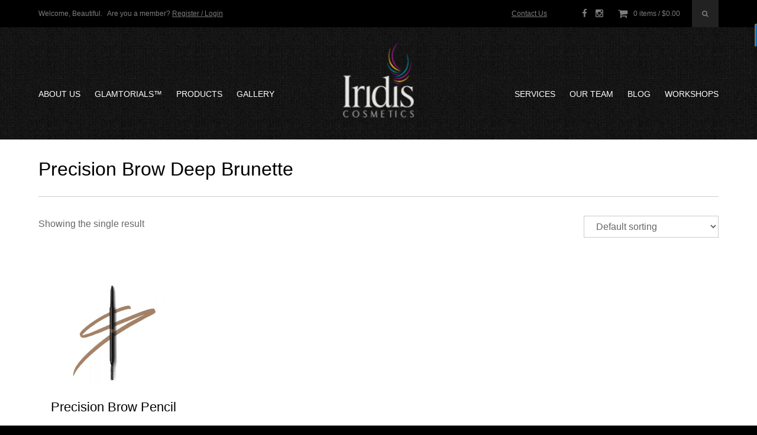

--- FILE ---
content_type: text/html; charset=UTF-8
request_url: https://www.iridis.com.au/colour/precision-brow-deep-brunette/
body_size: 8912
content:
<!-- This page is cached by the Hummingbird Performance plugin v3.4.0 - https://wordpress.org/plugins/hummingbird-performance/. -->	<!DOCTYPE html>

<html dir="ltr" lang="en-AU">

<head>

<meta charset="utf-8">
<meta name="viewport" content="width=device-width, initial-scale=1.0">

<title>Precision Brow Deep Brunette Archives - Iridis Cosmetics</title>

<link rel="icon" type="image/png" href="/favicon.png">

<link rel="stylesheet" type="text/css" media="all" href="https://www.iridis.com.au/wp-content/themes/iridis_v2/style.css" />

<meta name='robots' content='index, follow, max-image-preview:large, max-snippet:-1, max-video-preview:-1' />

	<!-- This site is optimized with the Yoast SEO plugin v20.0 - https://yoast.com/wordpress/plugins/seo/ -->
	<link rel="canonical" href="https://www.iridis.com.au/colour/precision-brow-deep-brunette/" />
	<meta property="og:locale" content="en_US" />
	<meta property="og:type" content="article" />
	<meta property="og:title" content="Precision Brow Deep Brunette Archives - Iridis Cosmetics" />
	<meta property="og:url" content="https://www.iridis.com.au/colour/precision-brow-deep-brunette/" />
	<meta property="og:site_name" content="Iridis Cosmetics" />
	<script type="application/ld+json" class="yoast-schema-graph">{"@context":"https://schema.org","@graph":[{"@type":"CollectionPage","@id":"https://www.iridis.com.au/colour/precision-brow-deep-brunette/","url":"https://www.iridis.com.au/colour/precision-brow-deep-brunette/","name":"Precision Brow Deep Brunette Archives - Iridis Cosmetics","isPartOf":{"@id":"https://www.iridis.com.au/#website"},"primaryImageOfPage":{"@id":"https://www.iridis.com.au/colour/precision-brow-deep-brunette/#primaryimage"},"image":{"@id":"https://www.iridis.com.au/colour/precision-brow-deep-brunette/#primaryimage"},"thumbnailUrl":"https://www.iridis.com.au/wp-content/uploads/2021/03/Brow-Blonde.jpg","breadcrumb":{"@id":"https://www.iridis.com.au/colour/precision-brow-deep-brunette/#breadcrumb"},"inLanguage":"en-AU"},{"@type":"ImageObject","inLanguage":"en-AU","@id":"https://www.iridis.com.au/colour/precision-brow-deep-brunette/#primaryimage","url":"https://www.iridis.com.au/wp-content/uploads/2021/03/Brow-Blonde.jpg","contentUrl":"https://www.iridis.com.au/wp-content/uploads/2021/03/Brow-Blonde.jpg","width":1000,"height":1000},{"@type":"BreadcrumbList","@id":"https://www.iridis.com.au/colour/precision-brow-deep-brunette/#breadcrumb","itemListElement":[{"@type":"ListItem","position":1,"name":"Home","item":"https://www.iridis.com.au/"},{"@type":"ListItem","position":2,"name":"Precision Brow Deep Brunette"}]},{"@type":"WebSite","@id":"https://www.iridis.com.au/#website","url":"https://www.iridis.com.au/","name":"Iridis Cosmetics","description":"Makeup Made Simple","potentialAction":[{"@type":"SearchAction","target":{"@type":"EntryPoint","urlTemplate":"https://www.iridis.com.au/?s={search_term_string}"},"query-input":"required name=search_term_string"}],"inLanguage":"en-AU"}]}</script>
	<!-- / Yoast SEO plugin. -->


<link rel='dns-prefetch' href='//fonts.googleapis.com' />
<link rel='dns-prefetch' href='//fonts.gstatic.com' />
<link rel='dns-prefetch' href='//ajax.googleapis.com' />
<link rel='dns-prefetch' href='//apis.google.com' />
<link rel='dns-prefetch' href='//google-analytics.com' />
<link rel='dns-prefetch' href='//www.google-analytics.com' />
<link rel='dns-prefetch' href='//ssl.google-analytics.com' />
<link rel='dns-prefetch' href='//youtube.com' />
<link rel='dns-prefetch' href='//s.gravatar.com' />
<link rel='stylesheet' id='wp-block-library-css' href='https://www.iridis.com.au/wp-includes/css/dist/block-library/style.min.css' type='text/css' media='all' />
<link rel='stylesheet' id='wphb-1-css' href='https://www.iridis.com.au/wp-content/uploads/hummingbird-assets/dc2b0e8aad7ee81a884227c21bb2f430.css' type='text/css' media='all' />
<link rel='stylesheet' id='wc-blocks-style-css' href='https://www.iridis.com.au/wp-content/uploads/hummingbird-assets/93ad726c65591a8aa544a835936ab2a3.css' type='text/css' media='all' />
<link rel='stylesheet' id='classic-theme-styles-css' href='https://www.iridis.com.au/wp-includes/css/classic-themes.min.css' type='text/css' media='all' />
<style id='global-styles-inline-css' type='text/css'>
body{--wp--preset--color--black: #000000;--wp--preset--color--cyan-bluish-gray: #abb8c3;--wp--preset--color--white: #ffffff;--wp--preset--color--pale-pink: #f78da7;--wp--preset--color--vivid-red: #cf2e2e;--wp--preset--color--luminous-vivid-orange: #ff6900;--wp--preset--color--luminous-vivid-amber: #fcb900;--wp--preset--color--light-green-cyan: #7bdcb5;--wp--preset--color--vivid-green-cyan: #00d084;--wp--preset--color--pale-cyan-blue: #8ed1fc;--wp--preset--color--vivid-cyan-blue: #0693e3;--wp--preset--color--vivid-purple: #9b51e0;--wp--preset--gradient--vivid-cyan-blue-to-vivid-purple: linear-gradient(135deg,rgba(6,147,227,1) 0%,rgb(155,81,224) 100%);--wp--preset--gradient--light-green-cyan-to-vivid-green-cyan: linear-gradient(135deg,rgb(122,220,180) 0%,rgb(0,208,130) 100%);--wp--preset--gradient--luminous-vivid-amber-to-luminous-vivid-orange: linear-gradient(135deg,rgba(252,185,0,1) 0%,rgba(255,105,0,1) 100%);--wp--preset--gradient--luminous-vivid-orange-to-vivid-red: linear-gradient(135deg,rgba(255,105,0,1) 0%,rgb(207,46,46) 100%);--wp--preset--gradient--very-light-gray-to-cyan-bluish-gray: linear-gradient(135deg,rgb(238,238,238) 0%,rgb(169,184,195) 100%);--wp--preset--gradient--cool-to-warm-spectrum: linear-gradient(135deg,rgb(74,234,220) 0%,rgb(151,120,209) 20%,rgb(207,42,186) 40%,rgb(238,44,130) 60%,rgb(251,105,98) 80%,rgb(254,248,76) 100%);--wp--preset--gradient--blush-light-purple: linear-gradient(135deg,rgb(255,206,236) 0%,rgb(152,150,240) 100%);--wp--preset--gradient--blush-bordeaux: linear-gradient(135deg,rgb(254,205,165) 0%,rgb(254,45,45) 50%,rgb(107,0,62) 100%);--wp--preset--gradient--luminous-dusk: linear-gradient(135deg,rgb(255,203,112) 0%,rgb(199,81,192) 50%,rgb(65,88,208) 100%);--wp--preset--gradient--pale-ocean: linear-gradient(135deg,rgb(255,245,203) 0%,rgb(182,227,212) 50%,rgb(51,167,181) 100%);--wp--preset--gradient--electric-grass: linear-gradient(135deg,rgb(202,248,128) 0%,rgb(113,206,126) 100%);--wp--preset--gradient--midnight: linear-gradient(135deg,rgb(2,3,129) 0%,rgb(40,116,252) 100%);--wp--preset--duotone--dark-grayscale: url('#wp-duotone-dark-grayscale');--wp--preset--duotone--grayscale: url('#wp-duotone-grayscale');--wp--preset--duotone--purple-yellow: url('#wp-duotone-purple-yellow');--wp--preset--duotone--blue-red: url('#wp-duotone-blue-red');--wp--preset--duotone--midnight: url('#wp-duotone-midnight');--wp--preset--duotone--magenta-yellow: url('#wp-duotone-magenta-yellow');--wp--preset--duotone--purple-green: url('#wp-duotone-purple-green');--wp--preset--duotone--blue-orange: url('#wp-duotone-blue-orange');--wp--preset--font-size--small: 13px;--wp--preset--font-size--medium: 20px;--wp--preset--font-size--large: 36px;--wp--preset--font-size--x-large: 42px;--wp--preset--spacing--20: 0.44rem;--wp--preset--spacing--30: 0.67rem;--wp--preset--spacing--40: 1rem;--wp--preset--spacing--50: 1.5rem;--wp--preset--spacing--60: 2.25rem;--wp--preset--spacing--70: 3.38rem;--wp--preset--spacing--80: 5.06rem;}:where(.is-layout-flex){gap: 0.5em;}body .is-layout-flow > .alignleft{float: left;margin-inline-start: 0;margin-inline-end: 2em;}body .is-layout-flow > .alignright{float: right;margin-inline-start: 2em;margin-inline-end: 0;}body .is-layout-flow > .aligncenter{margin-left: auto !important;margin-right: auto !important;}body .is-layout-constrained > .alignleft{float: left;margin-inline-start: 0;margin-inline-end: 2em;}body .is-layout-constrained > .alignright{float: right;margin-inline-start: 2em;margin-inline-end: 0;}body .is-layout-constrained > .aligncenter{margin-left: auto !important;margin-right: auto !important;}body .is-layout-constrained > :where(:not(.alignleft):not(.alignright):not(.alignfull)){max-width: var(--wp--style--global--content-size);margin-left: auto !important;margin-right: auto !important;}body .is-layout-constrained > .alignwide{max-width: var(--wp--style--global--wide-size);}body .is-layout-flex{display: flex;}body .is-layout-flex{flex-wrap: wrap;align-items: center;}body .is-layout-flex > *{margin: 0;}:where(.wp-block-columns.is-layout-flex){gap: 2em;}.has-black-color{color: var(--wp--preset--color--black) !important;}.has-cyan-bluish-gray-color{color: var(--wp--preset--color--cyan-bluish-gray) !important;}.has-white-color{color: var(--wp--preset--color--white) !important;}.has-pale-pink-color{color: var(--wp--preset--color--pale-pink) !important;}.has-vivid-red-color{color: var(--wp--preset--color--vivid-red) !important;}.has-luminous-vivid-orange-color{color: var(--wp--preset--color--luminous-vivid-orange) !important;}.has-luminous-vivid-amber-color{color: var(--wp--preset--color--luminous-vivid-amber) !important;}.has-light-green-cyan-color{color: var(--wp--preset--color--light-green-cyan) !important;}.has-vivid-green-cyan-color{color: var(--wp--preset--color--vivid-green-cyan) !important;}.has-pale-cyan-blue-color{color: var(--wp--preset--color--pale-cyan-blue) !important;}.has-vivid-cyan-blue-color{color: var(--wp--preset--color--vivid-cyan-blue) !important;}.has-vivid-purple-color{color: var(--wp--preset--color--vivid-purple) !important;}.has-black-background-color{background-color: var(--wp--preset--color--black) !important;}.has-cyan-bluish-gray-background-color{background-color: var(--wp--preset--color--cyan-bluish-gray) !important;}.has-white-background-color{background-color: var(--wp--preset--color--white) !important;}.has-pale-pink-background-color{background-color: var(--wp--preset--color--pale-pink) !important;}.has-vivid-red-background-color{background-color: var(--wp--preset--color--vivid-red) !important;}.has-luminous-vivid-orange-background-color{background-color: var(--wp--preset--color--luminous-vivid-orange) !important;}.has-luminous-vivid-amber-background-color{background-color: var(--wp--preset--color--luminous-vivid-amber) !important;}.has-light-green-cyan-background-color{background-color: var(--wp--preset--color--light-green-cyan) !important;}.has-vivid-green-cyan-background-color{background-color: var(--wp--preset--color--vivid-green-cyan) !important;}.has-pale-cyan-blue-background-color{background-color: var(--wp--preset--color--pale-cyan-blue) !important;}.has-vivid-cyan-blue-background-color{background-color: var(--wp--preset--color--vivid-cyan-blue) !important;}.has-vivid-purple-background-color{background-color: var(--wp--preset--color--vivid-purple) !important;}.has-black-border-color{border-color: var(--wp--preset--color--black) !important;}.has-cyan-bluish-gray-border-color{border-color: var(--wp--preset--color--cyan-bluish-gray) !important;}.has-white-border-color{border-color: var(--wp--preset--color--white) !important;}.has-pale-pink-border-color{border-color: var(--wp--preset--color--pale-pink) !important;}.has-vivid-red-border-color{border-color: var(--wp--preset--color--vivid-red) !important;}.has-luminous-vivid-orange-border-color{border-color: var(--wp--preset--color--luminous-vivid-orange) !important;}.has-luminous-vivid-amber-border-color{border-color: var(--wp--preset--color--luminous-vivid-amber) !important;}.has-light-green-cyan-border-color{border-color: var(--wp--preset--color--light-green-cyan) !important;}.has-vivid-green-cyan-border-color{border-color: var(--wp--preset--color--vivid-green-cyan) !important;}.has-pale-cyan-blue-border-color{border-color: var(--wp--preset--color--pale-cyan-blue) !important;}.has-vivid-cyan-blue-border-color{border-color: var(--wp--preset--color--vivid-cyan-blue) !important;}.has-vivid-purple-border-color{border-color: var(--wp--preset--color--vivid-purple) !important;}.has-vivid-cyan-blue-to-vivid-purple-gradient-background{background: var(--wp--preset--gradient--vivid-cyan-blue-to-vivid-purple) !important;}.has-light-green-cyan-to-vivid-green-cyan-gradient-background{background: var(--wp--preset--gradient--light-green-cyan-to-vivid-green-cyan) !important;}.has-luminous-vivid-amber-to-luminous-vivid-orange-gradient-background{background: var(--wp--preset--gradient--luminous-vivid-amber-to-luminous-vivid-orange) !important;}.has-luminous-vivid-orange-to-vivid-red-gradient-background{background: var(--wp--preset--gradient--luminous-vivid-orange-to-vivid-red) !important;}.has-very-light-gray-to-cyan-bluish-gray-gradient-background{background: var(--wp--preset--gradient--very-light-gray-to-cyan-bluish-gray) !important;}.has-cool-to-warm-spectrum-gradient-background{background: var(--wp--preset--gradient--cool-to-warm-spectrum) !important;}.has-blush-light-purple-gradient-background{background: var(--wp--preset--gradient--blush-light-purple) !important;}.has-blush-bordeaux-gradient-background{background: var(--wp--preset--gradient--blush-bordeaux) !important;}.has-luminous-dusk-gradient-background{background: var(--wp--preset--gradient--luminous-dusk) !important;}.has-pale-ocean-gradient-background{background: var(--wp--preset--gradient--pale-ocean) !important;}.has-electric-grass-gradient-background{background: var(--wp--preset--gradient--electric-grass) !important;}.has-midnight-gradient-background{background: var(--wp--preset--gradient--midnight) !important;}.has-small-font-size{font-size: var(--wp--preset--font-size--small) !important;}.has-medium-font-size{font-size: var(--wp--preset--font-size--medium) !important;}.has-large-font-size{font-size: var(--wp--preset--font-size--large) !important;}.has-x-large-font-size{font-size: var(--wp--preset--font-size--x-large) !important;}
.wp-block-navigation a:where(:not(.wp-element-button)){color: inherit;}
:where(.wp-block-columns.is-layout-flex){gap: 2em;}
.wp-block-pullquote{font-size: 1.5em;line-height: 1.6;}
</style>
<style id='woocommerce-inline-inline-css' type='text/css'>
.woocommerce form .form-row .required { visibility: visible; }
</style>
<link rel='stylesheet' id='affwp-forms-css' href='https://www.iridis.com.au/wp-content/plugins/affiliate-wp/assets/css/forms.min.css' type='text/css' media='all' />
<link rel='stylesheet' id='wc-composite-css-css' href='https://www.iridis.com.au/wp-content/plugins/woocommerce-composite-products/assets/css/frontend/woocommerce.css' type='text/css' media='all' />
<link rel='stylesheet' id='wc-cp-checkout-blocks-css' href='https://www.iridis.com.au/wp-content/uploads/hummingbird-assets/896408861b49edda39cb8f8dd82dec7e.css' type='text/css' media='all' />
<script type='text/javascript' src='https://www.iridis.com.au/wp-includes/js/jquery/jquery.min.js' id='jquery-core-js'></script>
<script type='text/javascript' src='https://www.iridis.com.au/wp-includes/js/jquery/jquery-migrate.min.js' id='jquery-migrate-js'></script>
<script type='text/javascript' id='jquery-cookie-js-extra'>
/* <![CDATA[ */
var affwp_scripts = {"ajaxurl":"https:\/\/www.iridis.com.au\/wp-admin\/admin-ajax.php"};
/* ]]> */
</script>
<script type='text/javascript' src='https://www.iridis.com.au/wp-content/plugins/woocommerce/assets/js/jquery-cookie/jquery.cookie.min.js' id='jquery-cookie-js'></script>
<script type='text/javascript' id='affwp-tracking-js-extra'>
/* <![CDATA[ */
var affwp_debug_vars = {"integrations":{"woocommerce":"WooCommerce"},"version":"2.11.1","currency":"AUD","ref_cookie":"affwp_ref","visit_cookie":"affwp_ref_visit_id","campaign_cookie":"affwp_campaign"};
/* ]]> */
</script>
<script type='text/javascript' src='https://www.iridis.com.au/wp-content/plugins/affiliate-wp/assets/js/tracking.min.js' id='affwp-tracking-js'></script>
<link rel="https://api.w.org/" href="https://www.iridis.com.au/wp-json/" />		<script type="text/javascript">
		var AFFWP = AFFWP || {};
		AFFWP.referral_var = 'ref';
		AFFWP.expiration = 1;
		AFFWP.debug = 0;


		AFFWP.referral_credit_last = 0;
		</script>
	<noscript><style>.woocommerce-product-gallery{ opacity: 1 !important; }</style></noscript>
	<style type="text/css">.recentcomments a{display:inline !important;padding:0 !important;margin:0 !important;}</style>		<style type="text/css" id="wp-custom-css">
			/*
You can add your own CSS here.

Click the help icon above to learn more.
*/

.afterpay-payment-info a img {
	width: 100px !important;
	height: auto !important;
}

body > div.page-content > div.content > div > div > div > div > div > div > table > tbody > tr:nth-child(4) > td > a > img {
	width: 100px !important;
	height: auto !important;
}

#afterpay-checkout-instalment-info-container > div > div:nth-child(1) > div > img {
width: 24px !important;
}

#afterpay-checkout-instalment-info-container > div > div:nth-child(2) > div > img {
width: 24px !important;
}

#afterpay-checkout-instalment-info-container > div > div:nth-child(3) > div > img {
width: 24px !important;
}

#afterpay-checkout-instalment-info-container > div > div:nth-child(4) > div > img {
width: 24px !important;
}		</style>
		
<!--[if IE]>
  <script src="http://html5shiv.googlecode.com/svn/trunk/html5.js"></script>
<![endif]-->

<!-- Facebook Pixel Code -->
<script>
!function(f,b,e,v,n,t,s){if(f.fbq)return;n=f.fbq=function(){n.callMethod?
n.callMethod.apply(n,arguments):n.queue.push(arguments)};if(!f._fbq)f._fbq=n;
n.push=n;n.loaded=!0;n.version='2.0';n.queue=[];t=b.createElement(e);t.async=!0;
t.src=v;s=b.getElementsByTagName(e)[0];s.parentNode.insertBefore(t,s)}(window,
document,'script','//connect.facebook.net/en_US/fbevents.js');

fbq('init', '1060184400681853');
fbq('track', "PageView");</script>
<noscript><img height="1" width="1" style="display:none"
src="https://www.facebook.com/tr?id=1060184400681853&ev=PageView&noscript=1"
/></noscript>
<!-- End Facebook Pixel Code -->

<!-- Google tag (gtag.js) -->
<script async src="https://www.googletagmanager.com/gtag/js?id=G-J7Z1M7SJQF"></script>
<script>
  window.dataLayer = window.dataLayer || [];
  function gtag(){dataLayer.push(arguments);}
  gtag('js', new Date());

  gtag('config', 'G-J7Z1M7SJQF');
</script>

</head>

<body class="archive tax-pa_colour term-precision-brow-deep-brunette term-728 page-body theme-iridis_v2 woocommerce woocommerce-page woocommerce-no-js">
	
	<div class="page-content">

<div class="container nav">
	
	<div class="row">

		<span class="left span_6">

			<p>
			Welcome, Beautiful.&nbsp;&nbsp;&nbsp;Are you a member? <a href="https://www.iridis.com.au/my-account/">Register / Login</a>

				
		</p>

		</span><!-- end of .span_6 -->


		<span class="right span_6">
		
			<div class="search">
			<i class="fa fa-search"></i>

		
				<form action="https://www.iridis.com.au" id="search" method="get">				
				<input type="text" id="s" name="s" class="searchbar" onblur="if(this.value=='') this.value='Search';" onfocus="if(this.value=='Search') this.value='';" value="Search"></form>
		
			</div><!-- end of .serch -->
		
				<a href="https://www.iridis.com.au/cart/">
	
					<div id="header-cart">
		
									
					0 items / <span class="woocommerce-Price-amount amount"><bdi><span class="woocommerce-Price-currencySymbol">&#36;</span>0.00</bdi></span>	
			
					</div><!-- end of .header-cart -->
	
				</a>
	
			<div class="social">
				
				<a href="https://www.facebook.com/IridisCosmetics" target="_blank"><i class="fa fa-facebook"></i></a>
				<a href="http://instagram.com/iridiscosmetics" target="_blank"><i class="fa fa-instagram"></i></a>
				<a href="mailto:info@iridis.com.au"><i class="icon-envelope-alt"></i></a>
			
			</div><!-- end of .social -->

			<a href="https://www.iridis.com.au/contact-us/">Contact Us</a>
			
		</span><!-- end of .span_6 -->
			
	</div><!-- end of .row -->

</div><!-- end of .container -->



<div class="global-nav__mobile-overlay"></div>

	<div class="menu-trigger close"><i class="fa fa-times"></i></div>



<div class="mobile-menu">
	
		<div class="global-nav__mobile-search">
		
		<form action="https://www.iridis.com.au" class="mobile-search" method="get">				
			<input type="text" id="s" name="s" class="searchbar" value="" placeholder="Search Iridis">
			<button name="button" type="submit" class="global-nav__mobile-search-button"><i class="fa fa-search"></i></button>
		</form>
		
		</div>
	

	<ul class="login">
		
		<li>
			<a href="https://www.iridis.com.au/my-account/"><i class="fa fa-user"></i> Register / Login</a>

		</li>
		
		
		<li><a href="https://www.iridis.com.au/cart/">
	
			
		
						
		<i class="fa fa-shopping-cart"></i> 
		
				
			Cart is empty
		
			
	
	
				</a></li>
		
	</ul>	
	
	<ul class="menu-mobile">	
		
		
			
			<li><p>Navigation</p></li>
			<li><a href="https://www.iridis.com.au/about-us/">About Us</a></li>
			<li><a href="https://www.iridis.com.au/glamtorials/">GLAMTORIALS™</a></li>
			<li><a href="https://www.iridis.com.au/our-products/">Products</a>
			
				<ul class="sub">
				
			
				
					<li class="cat-item cat-item-9"><a href="https://www.iridis.com.au/product-category/accessories/">Accessories</a>
<ul class='children'>
	<li class="cat-item cat-item-28"><a href="https://www.iridis.com.au/product-category/accessories/brushes/">Brushes</a>
</li>
	<li class="cat-item cat-item-477"><a href="https://www.iridis.com.au/product-category/accessories/disposable-brushes/">Disposable Brushes</a>
</li>
	<li class="cat-item cat-item-482"><a href="https://www.iridis.com.au/product-category/accessories/makeup-removers/">Makeup Removers</a>
</li>
	<li class="cat-item cat-item-483"><a href="https://www.iridis.com.au/product-category/accessories/makeup-tools/">Makeup Tools</a>
</li>
	<li class="cat-item cat-item-481"><a href="https://www.iridis.com.au/product-category/accessories/oil-control-blotting-papers/">Oil-Control Blotting Papers</a>
</li>
</ul>
</li>
	<li class="cat-item cat-item-22"><a href="https://www.iridis.com.au/product-category/cheeks/">Cheeks</a>
<ul class='children'>
	<li class="cat-item cat-item-21"><a href="https://www.iridis.com.au/product-category/cheeks/blushers/">Blushers</a>
</li>
	<li class="cat-item cat-item-460"><a href="https://www.iridis.com.au/product-category/cheeks/face-shimmers/">Face Shimmers</a>
</li>
	<li class="cat-item cat-item-587"><a href="https://www.iridis.com.au/product-category/cheeks/highlighting-and-contouring/">Highlighting and Contouring</a>
</li>
</ul>
</li>
	<li class="cat-item cat-item-49"><a href="https://www.iridis.com.au/product-category/eyes/">Eyes &amp; Brows</a>
<ul class='children'>
	<li class="cat-item cat-item-47"><a href="https://www.iridis.com.au/product-category/eyes/brow-pencils/">Brow Pencils</a>
</li>
	<li class="cat-item cat-item-569"><a href="https://www.iridis.com.au/product-category/eyes/empty-eyeshadow-palettes/">Empty Eyeshadow Palettes</a>
</li>
	<li class="cat-item cat-item-169"><a href="https://www.iridis.com.au/product-category/eyes/eye-pencils/">Eye Pencils</a>
</li>
	<li class="cat-item cat-item-402"><a href="https://www.iridis.com.au/product-category/eyes/eye-primer/">Eye Primer</a>
</li>
	<li class="cat-item cat-item-190"><a href="https://www.iridis.com.au/product-category/eyes/eye-shadow/">Eye Shadow</a>
</li>
	<li class="cat-item cat-item-570"><a href="https://www.iridis.com.au/product-category/eyes/filled-eyeshadow-palettes/">Filled Eyeshadow Palettes</a>
</li>
	<li class="cat-item cat-item-10"><a href="https://www.iridis.com.au/product-category/eyes/false-lashes/">Iridis Lash-tacular® Lashes</a>
</li>
	<li class="cat-item cat-item-142"><a href="https://www.iridis.com.au/product-category/eyes/liquid-liners/">Liquid Liners</a>
</li>
	<li class="cat-item cat-item-11"><a href="https://www.iridis.com.au/product-category/eyes/mascara/">Mascara</a>
</li>
</ul>
</li>
	<li class="cat-item cat-item-23"><a href="https://www.iridis.com.au/product-category/face/">Face</a>
<ul class='children'>
	<li class="cat-item cat-item-605"><a href="https://www.iridis.com.au/product-category/face/bb-creams/">BB Cream</a>
</li>
	<li class="cat-item cat-item-50"><a href="https://www.iridis.com.au/product-category/face/concealers/">Concealers</a>
</li>
	<li class="cat-item cat-item-51"><a href="https://www.iridis.com.au/product-category/face/correctors/">Correctors</a>
</li>
	<li class="cat-item cat-item-34"><a href="https://www.iridis.com.au/product-category/face/foundation/">Foundation</a>
</li>
	<li class="cat-item cat-item-400"><a href="https://www.iridis.com.au/product-category/face/oil-control-blotters/">Oil-Control Blotters (Papier Poudré®)</a>
</li>
	<li class="cat-item cat-item-138"><a href="https://www.iridis.com.au/product-category/face/powder/">Oil-free Pressed Powder</a>
</li>
	<li class="cat-item cat-item-61"><a href="https://www.iridis.com.au/product-category/face/primers/">Primers</a>
</li>
	<li class="cat-item cat-item-619"><a href="https://www.iridis.com.au/product-category/face/setting-spray/">Setting Spray</a>
</li>
</ul>
</li>
	<li class="cat-item cat-item-58"><a href="https://www.iridis.com.au/product-category/lips/">Lips</a>
<ul class='children'>
	<li class="cat-item cat-item-599"><a href="https://www.iridis.com.au/product-category/lips/duo-fixx/">Duo Fixx</a>
</li>
	<li class="cat-item cat-item-690"><a href="https://www.iridis.com.au/product-category/lips/limited-edition-lipsticks/">Limited Edition Lipsticks</a>
</li>
	<li class="cat-item cat-item-338"><a href="https://www.iridis.com.au/product-category/lips/lip-gloss/">Lip Gloss</a>
</li>
	<li class="cat-item cat-item-313"><a href="https://www.iridis.com.au/product-category/lips/lip-pencils/">Lip Pencils</a>
</li>
	<li class="cat-item cat-item-32"><a href="https://www.iridis.com.au/product-category/lips/lipstick/">Lipstick</a>
</li>
</ul>
</li>
	<li class="cat-item cat-item-525"><a href="https://www.iridis.com.au/product-category/sale-items/">SALE ITEMS</a>
</li>
	<li class="cat-item cat-item-777"><a href="https://www.iridis.com.au/product-category/gvservices/">Services</a>
<ul class='children'>
	<li class="cat-item cat-item-778"><a href="https://www.iridis.com.au/product-category/gvservices/gift-vouchers-save-iridis/">Gift Vouchers</a>
</li>
	<li class="cat-item cat-item-779"><a href="https://www.iridis.com.au/product-category/gvservices/services/">Services</a>
</li>
</ul>
</li>
	<li class="cat-item cat-item-48"><a href="https://www.iridis.com.au/product-category/skincare/">Skincare</a>
<ul class='children'>
	<li class="cat-item cat-item-721"><a href="https://www.iridis.com.au/product-category/skincare/all-skin/">All Skin</a>
</li>
	<li class="cat-item cat-item-719"><a href="https://www.iridis.com.au/product-category/skincare/dry-skin/">Dry Skin</a>
</li>
	<li class="cat-item cat-item-756"><a href="https://www.iridis.com.au/product-category/skincare/mens/">Mens</a>
</li>
	<li class="cat-item cat-item-755"><a href="https://www.iridis.com.au/product-category/skincare/oily-combination/">Oily &amp; Combination</a>
</li>
	<li class="cat-item cat-item-718"><a href="https://www.iridis.com.au/product-category/skincare/over-40s/">Over 40s</a>
</li>
	<li class="cat-item cat-item-722"><a href="https://www.iridis.com.au/product-category/skincare/platinum/">Platinum</a>
</li>
	<li class="cat-item cat-item-720"><a href="https://www.iridis.com.au/product-category/skincare/sensitive/">Sensitive</a>
</li>
</ul>
</li>
	<li class="cat-item cat-item-493"><a href="https://www.iridis.com.au/product-category/vouchers/">Vouchers</a>
<ul class='children'>
	<li class="cat-item cat-item-438"><a href="https://www.iridis.com.au/product-category/vouchers/gift-vouchers/">Gift Vouchers</a>
</li>
	<li class="cat-item cat-item-494"><a href="https://www.iridis.com.au/product-category/vouchers/makeup-lessons/">Makeup Lessons</a>
</li>
</ul>
</li>
	

				</ul>
			
			</li>
			
			<li><a href="https://www.iridis.com.au/gallery/">Gallery</a></li>
	
			<li><a href="https://www.iridis.com.au/services/">Services</a></li>
			<li><a href="https://www.iridis.com.au/about-us/our-team/">Our Team</a></li>
			<li><a href="https://www.iridis.com.au/category/blog/">Blog</a></li>
			<li><a href="https://www.iridis.com.au/events/">Workshops</a></li>
			<li><a href="https://www.iridis.com.au/contact-us/">Contact Us</a></li>
		</ul>
	
	
</div>

<div class="container header">

	<div class="row">	
		
		<div class="menu-trigger"><i class="fa fa-bars"></i></div>


<div class="menu-holder">

		<ul class="menu left span_6">	
			
			
			<li><a href="https://www.iridis.com.au/about-us/">About Us</a></li>
			<li><a href="https://www.iridis.com.au/glamtorials/">GLAMTORIALS™</a></li>
			<li><a href="https://www.iridis.com.au/our-products/">Products <i class="icon-chevron-down"></i></a>
			
				<ul class="children-main">
				
				<p>Browse our range of products</p>
				
					<li class="cat-item cat-item-777"><a href="https://www.iridis.com.au/product-category/gvservices/">Services</a>
<ul class='children'>
	<li class="cat-item cat-item-778"><a href="https://www.iridis.com.au/product-category/gvservices/gift-vouchers-save-iridis/">Gift Vouchers</a>
</li>
	<li class="cat-item cat-item-779"><a href="https://www.iridis.com.au/product-category/gvservices/services/">Services</a>
</li>
</ul>
</li>
	<li class="cat-item cat-item-23"><a href="https://www.iridis.com.au/product-category/face/">Face</a>
<ul class='children'>
	<li class="cat-item cat-item-605"><a href="https://www.iridis.com.au/product-category/face/bb-creams/">BB Cream</a>
</li>
	<li class="cat-item cat-item-50"><a href="https://www.iridis.com.au/product-category/face/concealers/">Concealers</a>
</li>
	<li class="cat-item cat-item-51"><a href="https://www.iridis.com.au/product-category/face/correctors/">Correctors</a>
</li>
	<li class="cat-item cat-item-34"><a href="https://www.iridis.com.au/product-category/face/foundation/">Foundation</a>
</li>
	<li class="cat-item cat-item-400"><a href="https://www.iridis.com.au/product-category/face/oil-control-blotters/">Oil-Control Blotters (Papier Poudré®)</a>
</li>
	<li class="cat-item cat-item-138"><a href="https://www.iridis.com.au/product-category/face/powder/">Oil-free Pressed Powder</a>
</li>
	<li class="cat-item cat-item-61"><a href="https://www.iridis.com.au/product-category/face/primers/">Primers</a>
</li>
	<li class="cat-item cat-item-619"><a href="https://www.iridis.com.au/product-category/face/setting-spray/">Setting Spray</a>
</li>
</ul>
</li>
	<li class="cat-item cat-item-49"><a href="https://www.iridis.com.au/product-category/eyes/">Eyes &amp; Brows</a>
<ul class='children'>
	<li class="cat-item cat-item-169"><a href="https://www.iridis.com.au/product-category/eyes/eye-pencils/">Eye Pencils</a>
</li>
	<li class="cat-item cat-item-402"><a href="https://www.iridis.com.au/product-category/eyes/eye-primer/">Eye Primer</a>
</li>
	<li class="cat-item cat-item-190"><a href="https://www.iridis.com.au/product-category/eyes/eye-shadow/">Eye Shadow</a>
</li>
	<li class="cat-item cat-item-569"><a href="https://www.iridis.com.au/product-category/eyes/empty-eyeshadow-palettes/">Empty Eyeshadow Palettes</a>
</li>
	<li class="cat-item cat-item-570"><a href="https://www.iridis.com.au/product-category/eyes/filled-eyeshadow-palettes/">Filled Eyeshadow Palettes</a>
</li>
	<li class="cat-item cat-item-10"><a href="https://www.iridis.com.au/product-category/eyes/false-lashes/">Iridis Lash-tacular® Lashes</a>
</li>
	<li class="cat-item cat-item-142"><a href="https://www.iridis.com.au/product-category/eyes/liquid-liners/">Liquid Liners</a>
</li>
	<li class="cat-item cat-item-11"><a href="https://www.iridis.com.au/product-category/eyes/mascara/">Mascara</a>
</li>
	<li class="cat-item cat-item-47"><a href="https://www.iridis.com.au/product-category/eyes/brow-pencils/">Brow Pencils</a>
</li>
</ul>
</li>
	<li class="cat-item cat-item-22"><a href="https://www.iridis.com.au/product-category/cheeks/">Cheeks</a>
<ul class='children'>
	<li class="cat-item cat-item-21"><a href="https://www.iridis.com.au/product-category/cheeks/blushers/">Blushers</a>
</li>
	<li class="cat-item cat-item-587"><a href="https://www.iridis.com.au/product-category/cheeks/highlighting-and-contouring/">Highlighting and Contouring</a>
</li>
	<li class="cat-item cat-item-460"><a href="https://www.iridis.com.au/product-category/cheeks/face-shimmers/">Face Shimmers</a>
</li>
</ul>
</li>
	<li class="cat-item cat-item-58"><a href="https://www.iridis.com.au/product-category/lips/">Lips</a>
<ul class='children'>
	<li class="cat-item cat-item-599"><a href="https://www.iridis.com.au/product-category/lips/duo-fixx/">Duo Fixx</a>
</li>
	<li class="cat-item cat-item-338"><a href="https://www.iridis.com.au/product-category/lips/lip-gloss/">Lip Gloss</a>
</li>
	<li class="cat-item cat-item-313"><a href="https://www.iridis.com.au/product-category/lips/lip-pencils/">Lip Pencils</a>
</li>
	<li class="cat-item cat-item-32"><a href="https://www.iridis.com.au/product-category/lips/lipstick/">Lipstick</a>
</li>
	<li class="cat-item cat-item-690"><a href="https://www.iridis.com.au/product-category/lips/limited-edition-lipsticks/">Limited Edition Lipsticks</a>
</li>
</ul>
</li>
	<li class="cat-item cat-item-48"><a href="https://www.iridis.com.au/product-category/skincare/">Skincare</a>
<ul class='children'>
	<li class="cat-item cat-item-756"><a href="https://www.iridis.com.au/product-category/skincare/mens/">Mens</a>
</li>
	<li class="cat-item cat-item-755"><a href="https://www.iridis.com.au/product-category/skincare/oily-combination/">Oily &amp; Combination</a>
</li>
	<li class="cat-item cat-item-719"><a href="https://www.iridis.com.au/product-category/skincare/dry-skin/">Dry Skin</a>
</li>
	<li class="cat-item cat-item-718"><a href="https://www.iridis.com.au/product-category/skincare/over-40s/">Over 40s</a>
</li>
	<li class="cat-item cat-item-720"><a href="https://www.iridis.com.au/product-category/skincare/sensitive/">Sensitive</a>
</li>
	<li class="cat-item cat-item-721"><a href="https://www.iridis.com.au/product-category/skincare/all-skin/">All Skin</a>
</li>
	<li class="cat-item cat-item-722"><a href="https://www.iridis.com.au/product-category/skincare/platinum/">Platinum</a>
</li>
</ul>
</li>
	<li class="cat-item cat-item-9"><a href="https://www.iridis.com.au/product-category/accessories/">Accessories</a>
<ul class='children'>
	<li class="cat-item cat-item-28"><a href="https://www.iridis.com.au/product-category/accessories/brushes/">Brushes</a>
</li>
	<li class="cat-item cat-item-477"><a href="https://www.iridis.com.au/product-category/accessories/disposable-brushes/">Disposable Brushes</a>
</li>
	<li class="cat-item cat-item-482"><a href="https://www.iridis.com.au/product-category/accessories/makeup-removers/">Makeup Removers</a>
</li>
	<li class="cat-item cat-item-483"><a href="https://www.iridis.com.au/product-category/accessories/makeup-tools/">Makeup Tools</a>
</li>
	<li class="cat-item cat-item-481"><a href="https://www.iridis.com.au/product-category/accessories/oil-control-blotting-papers/">Oil-Control Blotting Papers</a>
</li>
</ul>
</li>
	<li class="cat-item cat-item-525"><a href="https://www.iridis.com.au/product-category/sale-items/">SALE ITEMS</a>
</li>
	<li class="cat-item cat-item-493"><a href="https://www.iridis.com.au/product-category/vouchers/">Vouchers</a>
<ul class='children'>
	<li class="cat-item cat-item-438"><a href="https://www.iridis.com.au/product-category/vouchers/gift-vouchers/">Gift Vouchers</a>
</li>
	<li class="cat-item cat-item-494"><a href="https://www.iridis.com.au/product-category/vouchers/makeup-lessons/">Makeup Lessons</a>
</li>
</ul>
</li>
	
				<div class="offer">Free shipping Australia wide on all orders over $120</div>

				</ul>
			
			</li>
			
			<li><a href="https://www.iridis.com.au/gallery/">Gallery</a></li>
		</ul>

		<a class="logo" href="https://www.iridis.com.au">Iridis Cosmetics</a>
		
		

		<ul class="menu right span_6">
			<li><a href="https://www.iridis.com.au/services/">Services</a></li>
			<li><a href="https://www.iridis.com.au/about-us/our-team/">Our Team</a></li>
			<li><a href="https://www.iridis.com.au/category/blog/">Blog</a></li>
			<li><a href="https://www.iridis.com.au/events/">Workshops</a></li>
		</ul>
		
		</div>

				

	</div><!-- end of .row -->
	
</div><!-- end of .container -->



	

	

	

					

<div class="content"><div class="inner"><div class="main"><div class="fullcol"><nav class="woocommerce-breadcrumb"><a href="https://www.iridis.com.au">Home</a>&nbsp;&#47;&nbsp;Product Colour&nbsp;&#47;&nbsp;Precision Brow Deep Brunette</nav><header class="woocommerce-products-header">
			<h1 class="woocommerce-products-header__title page-title">Precision Brow Deep Brunette</h1>
	
	</header>
<div class="woocommerce-notices-wrapper"></div><p class="woocommerce-result-count">
	Showing the single result</p>
<form class="woocommerce-ordering" method="get">
	<select name="orderby" class="orderby" aria-label="Shop order">
					<option value="menu_order"  selected='selected'>Default sorting</option>
					<option value="popularity" >Sort by popularity</option>
					<option value="rating" >Sort by average rating</option>
					<option value="date" >Sort by latest</option>
					<option value="price" >Sort by price: low to high</option>
					<option value="price-desc" >Sort by price: high to low</option>
			</select>
	<input type="hidden" name="paged" value="1" />
	</form>
<ul class="products columns-4">
<li class="product type-product post-9644 status-publish first instock product_cat-brow-pencils has-post-thumbnail taxable shipping-taxable purchasable product-type-variable">
	<a href="https://www.iridis.com.au/our-products/eyes/brow-pencils/precision-brow/" class="woocommerce-LoopProduct-link woocommerce-loop-product__link"><img width="300" height="300" src="https://www.iridis.com.au/wp-content/uploads/2021/03/Brow-Blonde-300x300.jpg" class="attachment-woocommerce_thumbnail size-woocommerce_thumbnail" alt="" decoding="async" loading="lazy" srcset="https://www.iridis.com.au/wp-content/uploads/2021/03/Brow-Blonde-300x300.jpg 300w, https://www.iridis.com.au/wp-content/uploads/2021/03/Brow-Blonde-600x600.jpg 600w, https://www.iridis.com.au/wp-content/uploads/2021/03/Brow-Blonde-150x150.jpg 150w, https://www.iridis.com.au/wp-content/uploads/2021/03/Brow-Blonde-768x768.jpg 768w, https://www.iridis.com.au/wp-content/uploads/2021/03/Brow-Blonde-620x620.jpg 620w, https://www.iridis.com.au/wp-content/uploads/2021/03/Brow-Blonde-340x340.jpg 340w, https://www.iridis.com.au/wp-content/uploads/2021/03/Brow-Blonde-80x80.jpg 80w, https://www.iridis.com.au/wp-content/uploads/2021/03/Brow-Blonde-100x100.jpg 100w, https://www.iridis.com.au/wp-content/uploads/2021/03/Brow-Blonde.jpg 1000w" sizes="(max-width: 300px) 100vw, 300px" /><h2 class="woocommerce-loop-product__title">Precision Brow Pencil</h2>
	<span class="price"><span class="woocommerce-Price-amount amount"><bdi><span class="woocommerce-Price-currencySymbol">&#36;</span>45.00</bdi></span></span>
<afterpay-placement data-show-interest-free="false" data-show-upper-limit="true" data-show-lower-limit="true" data-logo-type="compact-badge" data-badge-theme="black-on-mint" data-size="sm" data-modal-link-style="none" data-currency="AUD" data-locale="en_AU" data-amount="45.00"></afterpay-placement></a><a href="https://www.iridis.com.au/our-products/eyes/brow-pencils/precision-brow/" data-quantity="1" class="button wp-element-button product_type_variable add_to_cart_button" data-product_id="9644" data-product_sku="" aria-label="Select options for &ldquo;Precision Brow Pencil&rdquo;" rel="nofollow">Select options</a></li>
</ul>
</div></div></div></div>








	

<div class="breadcrumbs">

	<div class="inner">

<p class="breadcrumbs"><span><span><a href="https://www.iridis.com.au/">Home</a></span>   /   <span class="breadcrumb_last" aria-current="page">Precision Brow Deep Brunette</span></span></p>
	</div>

</div>

<div class="container footer">

	<div class="row">
		
		<div class="col span_3">

			<h4>Customer Service</h4>
			
			<ul>
				<li><a href="https://www.iridis.com.au/privacy-policy/">Privacy Policy</a></li>
				<li><a href="https://www.iridis.com.au/terms-conditions/">Terms &amp; Conditions</a></li>
				<li><a href="https://www.iridis.com.au/returns-policy">Returns With Iridis</a></li>
				<li><a href="https://www.iridis.com.au/shipping-tracking/">Shipping &amp; Tracking</a></li>
				
			</ul>			

		</div>
		<div class="col span_3">

			<h4>Account Information</h4>	

			<ul>
				<li><a href="https://www.iridis.com.au/my-account/">Login</a></li>
				<li><a href="https://www.iridis.com.au/my-account/">Register</a></li>
				<li><a href="https://www.iridis.com.au/my-account/">My Account</a></li>
				<li><a href="https://www.iridis.com.au/mailing-list/">Join our Mailing List</a></li>
				
			</ul>

		</div>
		<div class="col span_3">

			<h4>Quick Links</h4>	

			<ul>
				
				<li><a href="https://www.iridis.com.au/makeup-lessons/">Iridis Parties</a></li>	
				<li><a href="https://www.iridis.com.au/about-us/about-peta-gai/">About Peta-Gai</a></li>
				<li><a href="https://www.iridis.com.au/about-us/ingredients/">Ingredients</a></li>
				<li><a href="https://www.iridis.com.au/gallery/">Our Gallery</a></li>
			</ul>

		</div>
		<div class="col span_3 last">

			<h4>About Iridis Cosmetics</h4>	

			<ul>
				<li><a href="https://www.iridis.com.au/">Home</a></li>
				<li><a href="https://www.iridis.com.au/about-us/">About Us</a></li>
				<li><a href="https://www.iridis.com.au/blog/">Our Blog</a></li>
				<li><a href="https://www.iridis.com.au/contact-us/">Contact Us</a></li>
				
			</ul>

		</div><!-- end of .row -->
		
		</div><!-- end of .container -->


		<div class="container copyright">
			
			<div class="row">
			
		<div class="col span_6 first">
			
			<p>&copy; Iridis Cosmetics Pty Ltd | 2009 - 2026 | All rights reserved | <a href="https://www.iridis.com.au/privacy-policy/">Privacy Policy</a></p>
			<p>PO Box 3100, Newport West, Victoria, 3015 Australia | ABN 28 140 664 928</p>
			<p>Phone 04160 48487 | Email <a href="mailto:info@iridis.com.au;">info@iridis.com.au</a></p>

		
		</div>
		<div class="col span_3">
			
			<p class="social">
				
			<a href="https://www.facebook.com/IridisCosmetics" target="_blank"><i class="fa fa-facebook"></i></a>
			<a href="http://instagram.com/iridiscosmetics" target="_blank"><i class="fa fa-instagram"></i></a>
			<a href="mailto:info@iridis.com.au"><i class="icon-envelope-alt"></i></a>
			
			</p>

		<br/>
		
		<p><a style="text-transform:none;text-decoration:none;border:none;" href="http://www.thinkepic.com.au/" target="_blank">Just another <strong style="color:#fff;">EPIC </strong>site</a></p>

		</div>
		<div class="col span_3 last">
				
		<p class="payments"><i class="fa fa-cc-visa"></i> <i class="fa fa-cc-mastercard"></i> <i class="fa fa-cc-paypal"></i></p>	

			<br/>
		
		<p>Payment Options</p>

		</div>

		</div>
			
	</div>
	
	</div>

</div>

</div><!-- end of .page-content -->


<script async>(function(s,u,m,o,j,v){j=u.createElement(m);v=u.getElementsByTagName(m)[0];j.async=1;j.src=o;j.dataset.sumoSiteId='7f81a8c8cbd5d9ba7f841d5f3bbfe4fdae12cc5512e071c85599622628215d4d';j.dataset.sumoPlatform='wordpress';v.parentNode.insertBefore(j,v)})(window,document,'script','//load.sumo.com/');</script>    <script type="application/javascript">
      var ajaxurl = "https://www.iridis.com.au/wp-admin/admin-ajax.php";

      function sumo_add_woocommerce_coupon(code) {
        jQuery.post(ajaxurl, {
          action: 'sumo_add_woocommerce_coupon',
          code: code,
        });
      }

      function sumo_remove_woocommerce_coupon(code) {
        jQuery.post(ajaxurl, {
          action: 'sumo_remove_woocommerce_coupon',
          code: code,
        });
      }

      function sumo_get_woocommerce_cart_subtotal(callback) {
        jQuery.ajax({
          method: 'POST',
          url: ajaxurl,
          dataType: 'html',
          data: {
            action: 'sumo_get_woocommerce_cart_subtotal',
          },
          success: function(subtotal) {
            return callback(null, subtotal);
          },
          error: function(err) {
            return callback(err, 0);
          }
        });
      }
    </script>
    <script type="application/ld+json">{"@context":"https:\/\/schema.org\/","@type":"BreadcrumbList","itemListElement":[{"@type":"ListItem","position":1,"item":{"name":"Home","@id":"https:\/\/www.iridis.com.au"}},{"@type":"ListItem","position":2,"item":{"name":"Product Colour","@id":"https:\/\/www.iridis.com.au\/colour\/precision-brow-deep-brunette\/"}},{"@type":"ListItem","position":3,"item":{"name":"Precision Brow Deep Brunette","@id":"https:\/\/www.iridis.com.au\/colour\/precision-brow-deep-brunette\/"}}]}</script>	<script type="text/javascript">
		(function () {
			var c = document.body.className;
			c = c.replace(/woocommerce-no-js/, 'woocommerce-js');
			document.body.className = c;
		})();
	</script>
	<script type='text/javascript' id='site_tracking-js-extra'>
/* <![CDATA[ */
var php_data = {"ac_settings":{"tracking_actid":89955814,"site_tracking_default":1,"site_tracking":1},"user_email":""};
/* ]]> */
</script>
<script type='text/javascript' src='https://www.iridis.com.au/wp-content/plugins/activecampaign-subscription-forms/site_tracking.js' id='site_tracking-js'></script>
<script type='text/javascript' src='https://www.iridis.com.au/wp-content/plugins/woocommerce/assets/js/jquery-blockui/jquery.blockUI.min.js' id='jquery-blockui-js'></script>
<script type='text/javascript' id='wc-add-to-cart-js-extra'>
/* <![CDATA[ */
var wc_add_to_cart_params = {"ajax_url":"\/wp-admin\/admin-ajax.php","wc_ajax_url":"\/?wc-ajax=%%endpoint%%","i18n_view_cart":"View cart","cart_url":"https:\/\/www.iridis.com.au\/cart\/","is_cart":"","cart_redirect_after_add":"yes"};
/* ]]> */
</script>
<script type='text/javascript' src='https://www.iridis.com.au/wp-content/plugins/woocommerce/assets/js/frontend/add-to-cart.min.js' id='wc-add-to-cart-js'></script>
<script type='text/javascript' src='https://www.iridis.com.au/wp-content/plugins/woocommerce/assets/js/js-cookie/js.cookie.min.js' id='js-cookie-js'></script>
<script type='text/javascript' id='woocommerce-js-extra'>
/* <![CDATA[ */
var woocommerce_params = {"ajax_url":"\/wp-admin\/admin-ajax.php","wc_ajax_url":"\/?wc-ajax=%%endpoint%%"};
/* ]]> */
</script>
<script type='text/javascript' src='https://www.iridis.com.au/wp-content/plugins/woocommerce/assets/js/frontend/woocommerce.min.js' id='woocommerce-js'></script>
<script type='text/javascript' id='wc-cart-fragments-js-extra'>
/* <![CDATA[ */
var wc_cart_fragments_params = {"ajax_url":"\/wp-admin\/admin-ajax.php","wc_ajax_url":"\/?wc-ajax=%%endpoint%%","cart_hash_key":"wc_cart_hash_b697730a5c42c60dfcbb78b42a3d994a","fragment_name":"wc_fragments_b697730a5c42c60dfcbb78b42a3d994a","request_timeout":"5000"};
/* ]]> */
</script>
<script type='text/javascript' src='https://www.iridis.com.au/wp-content/plugins/woocommerce/assets/js/frontend/cart-fragments.min.js' id='wc-cart-fragments-js'></script>
<script type='text/javascript' id='spu-public-js-extra'>
/* <![CDATA[ */
var spuvar = {"is_admin":"","disable_style":"","ajax_mode":"","ajax_url":"https:\/\/www.iridis.com.au\/wp-admin\/admin-ajax.php","ajax_mode_url":"https:\/\/www.iridis.com.au\/?spu_action=spu_load","pid":"728","is_front_page":"","is_category":"","site_url":"https:\/\/www.iridis.com.au","is_archive":"1","is_search":"","is_preview":"","seconds_confirmation_close":"5"};
var spuvar_social = [];
/* ]]> */
</script>
<script type='text/javascript' src='https://www.iridis.com.au/wp-content/plugins/popups/public/assets/js/public.js' id='spu-public-js'></script>
<script type='text/javascript' data-min="1" data-max="2000.00"  src='https://js.afterpay.com/afterpay-1.x.js' id='afterpay_js_lib-js'></script>

<link rel="stylesheet" href="https://maxcdn.bootstrapcdn.com/font-awesome/4.5.0/css/font-awesome.min.css">


<script src="https://www.iridis.com.au/wp-content/themes/iridis_v2/scripts/jquery.flexslider-min.js"></script>
<script src="https://www.iridis.com.au/wp-content/themes/iridis_v2/scripts/jquery.fancybox.js"></script>

<script src="https://www.iridis.com.au/wp-content/themes/iridis_v2/scripts/lib.js"></script>



<script>
  (function(i,s,o,g,r,a,m){i['GoogleAnalyticsObject']=r;i[r]=i[r]||function(){
  (i[r].q=i[r].q||[]).push(arguments)},i[r].l=1*new Date();a=s.createElement(o),
  m=s.getElementsByTagName(o)[0];a.async=1;a.src=g;m.parentNode.insertBefore(a,m)
  })(window,document,'script','//www.google-analytics.com/analytics.js','ga');

  ga('create', 'UA-44788151-1', 'iridis.com.au');
  ga('send', 'pageview');

</script>



</body>

</html><!-- Hummingbird cache file was created in 0.39845299720764 seconds, on 17-01-26 8:23:13 -->

--- FILE ---
content_type: text/css
request_url: https://www.iridis.com.au/wp-content/uploads/hummingbird-assets/896408861b49edda39cb8f8dd82dec7e.css
body_size: 840
content:
/**handles:wc-cp-checkout-blocks**/
@font-face{font-family:FontAwesomeCP;src:url("https://www.iridis.com.au/wp-content/plugins/woocommerce-composite-products/assets/fonts/fa-cp-84.eot");src:url("https://www.iridis.com.au/wp-content/plugins/woocommerce-composite-products/assets/fonts/fa-cp-84.eot?#iefix") format("embedded-opentype"),url("https://www.iridis.com.au/wp-content/plugins/woocommerce-composite-products/assets/fonts/fa-cp-84.woff2") format("woff2"),url("https://www.iridis.com.au/wp-content/plugins/woocommerce-composite-products/assets/fonts/fa-cp-84.woff") format("woff"),url("https://www.iridis.com.au/wp-content/plugins/woocommerce-composite-products/assets/fonts/fa-cp-84.ttf") format("truetype"),url("https://www.iridis.com.au/wp-content/plugins/woocommerce-composite-products/assets/fonts/fa-cp-84.svg#fontawesomecp") format("svg");font-weight:400;font-style:normal}.wc-block-components-order-summary-item.is-composite__hidden,table.wc-block-cart-items .wc-block-cart-items__row.is-composite__hidden{display:none!important}.wc-block-components-order-summary-item.is-composite__price_hidden .wc-block-cart-item__prices,.wc-block-components-order-summary-item.is-composite__price_hidden .wc-block-components-product-badge,table.wc-block-cart-items .wc-block-cart-items__row.is-composite__price_hidden .wc-block-cart-item__prices,table.wc-block-cart-items .wc-block-cart-items__row.is-composite__price_hidden .wc-block-components-product-badge{display:none}.wc-block-components-order-summary-item.is-composite__subtotal_hidden .wc-block-cart-item__total-price-and-sale-badge-wrapper,table.wc-block-cart-items .wc-block-cart-items__row.is-composite__subtotal_hidden .wc-block-cart-item__total-price-and-sale-badge-wrapper{display:none}.wc-block-components-order-summary-item.is-composite__meta_hidden .wc-block-components-product-details,table.wc-block-cart-items .wc-block-cart-items__row.is-composite__meta_hidden .wc-block-components-product-details{display:none}.wc-block-components-order-summary-item.is-composite .wc-block-cart-item__edit,table.wc-block-cart-items .wc-block-cart-items__row.is-composite .wc-block-cart-item__edit{margin:.75em 0}.wc-block-components-order-summary-item.is-composite .wc-block-cart-item__edit a,table.wc-block-cart-items .wc-block-cart-items__row.is-composite .wc-block-cart-item__edit a{text-decoration:underline;color:inherit}.wc-block-components-order-summary-item.is-composited:not(.is-composited__removable) .wc-block-cart-item__remove-link,table.wc-block-cart-items .wc-block-cart-items__row.is-composited:not(.is-composited__removable) .wc-block-cart-item__remove-link{display:none}.wc-block-components-order-summary-item.is-composited__hidden,table.wc-block-cart-items .wc-block-cart-items__row.is-composited__hidden{display:none!important}.wc-block-components-order-summary-item.is-composited__description_hidden .wc-block-components-product-metadata__description,table.wc-block-cart-items .wc-block-cart-items__row.is-composited__description_hidden .wc-block-components-product-metadata__description{display:none}.wc-block-components-order-summary-item.is-composited__meta_hidden .wc-block-components-product-details .wc-block-components-product-details__part-of,table.wc-block-cart-items .wc-block-cart-items__row.is-composited__meta_hidden .wc-block-components-product-details .wc-block-components-product-details__part-of{display:none}.wc-block-components-order-summary-item.is-composited__indented.is-composited__subtotal_aggregated .wc-block-components-product-badge,table.wc-block-cart-items .wc-block-cart-items__row.is-composited__indented.is-composited__subtotal_aggregated .wc-block-components-product-badge{display:none}.wc-block-components-order-summary-item.is-composited__indented.is-composited__subtotal_aggregated .wc-block-cart-item__total,table.wc-block-cart-items .wc-block-cart-items__row.is-composited__indented.is-composited__subtotal_aggregated .wc-block-cart-item__total{font-size:.875em}.wc-block-components-order-summary-item.is-composited__indented .wc-block-cart-item__wrap,table.wc-block-cart-items .wc-block-cart-items__row.is-composited__indented .wc-block-cart-item__wrap{padding-top:66px;font-size:.875em}.wc-block-components-order-summary-item.is-composited__indented .wc-block-cart-item__wrap .wc-block-cart-item__remove-link,.wc-block-components-order-summary-item.is-composited__indented .wc-block-cart-item__wrap .wc-block-components-product-metadata,table.wc-block-cart-items .wc-block-cart-items__row.is-composited__indented .wc-block-cart-item__wrap .wc-block-cart-item__remove-link,table.wc-block-cart-items .wc-block-cart-items__row.is-composited__indented .wc-block-cart-item__wrap .wc-block-components-product-metadata{font-size:.8572em}.wc-block-components-order-summary-item.is-composited__indented td.wc-block-cart-item__image,table.wc-block-cart-items .wc-block-cart-items__row.is-composited__indented td.wc-block-cart-item__image{position:relative;z-index:1}.wc-block-components-order-summary-item.is-composited__indented td.wc-block-cart-item__image a,table.wc-block-cart-items .wc-block-cart-items__row.is-composited__indented td.wc-block-cart-item__image a{height:50px;display:block;width:0}.wc-block-components-order-summary-item.is-composited__indented td.wc-block-cart-item__image img,table.wc-block-cart-items .wc-block-cart-items__row.is-composited__indented td.wc-block-cart-item__image img{position:absolute;left:100%;width:50px}.wc-block-components-order-summary-item.is-composited__indented td.wc-block-cart-item__image:after,table.wc-block-cart-items .wc-block-cart-items__row.is-composited__indented td.wc-block-cart-item__image:after{margin-left:100%}.wc-block-components-order-summary-item.is-composited__subtotal_aggregated .wc-block-cart-item__total .wc-block-components-product-badge,table.wc-block-cart-items .wc-block-cart-items__row.is-composited__subtotal_aggregated .wc-block-cart-item__total .wc-block-components-product-badge{display:none}.wc-block-components-order-summary-item.is-composited__subtotal_aggregated .wc-block-cart-item__total .wc-block-components-product-price,table.wc-block-cart-items .wc-block-cart-items__row.is-composited__subtotal_aggregated .wc-block-cart-item__total .wc-block-components-product-price{white-space:nowrap}.wc-block-components-order-summary-item.is-composited__subtotal_aggregated .wc-block-cart-item__total .wc-block-components-product-price :after,table.wc-block-cart-items .wc-block-cart-items__row.is-composited__subtotal_aggregated .wc-block-cart-item__total .wc-block-components-product-price :after{font-family:FontAwesomeCP;display:inline-block;font-smoothing:antialiased;-webkit-transform:rotate(90deg);-ms-transform:rotate(90deg);transform:rotate(90deg);content:"";margin:0 3px 0 12px;opacity:.25}.wc-block-components-order-summary-item.is-composited__price_hidden .wc-block-cart-item__prices,.wc-block-components-order-summary-item.is-composited__price_hidden .wc-block-components-product-badge,table.wc-block-cart-items .wc-block-cart-items__row.is-composited__price_hidden .wc-block-cart-item__prices,table.wc-block-cart-items .wc-block-cart-items__row.is-composited__price_hidden .wc-block-components-product-badge{display:none}.wc-block-components-order-summary-item.is-composited__subtotal_hidden .wc-block-cart-item__total-price-and-sale-badge-wrapper,table.wc-block-cart-items .wc-block-cart-items__row.is-composited__subtotal_hidden .wc-block-cart-item__total-price-and-sale-badge-wrapper{display:none}.is-medium table.wc-block-cart-items .wc-block-cart-items__row.is-composited__indented .wc-block-cart-item__wrap,.is-small table.wc-block-cart-items .wc-block-cart-items__row.is-composited__indented .wc-block-cart-item__wrap{padding-top:0;padding-left:66px}.is-large table.wc-block-cart-items .wc-block-cart-items__row.is-composited__indented .wc-block-cart-item__wrap{padding-top:0;padding-left:66px}.is-large table.wc-block-cart-items .wc-block-cart-items__row.is-composited__indented td.wc-block-cart-item__image img{margin-left:16px}.is-medium table.wc-block-cart-items .wc-block-cart-items__row.is-composite:after,.is-medium table.wc-block-cart-items .wc-block-cart-items__row.is-composited__indented:not(.is-composited__last):after,.is-mobile table.wc-block-cart-items .wc-block-cart-items__row.is-composite:after,.is-mobile table.wc-block-cart-items .wc-block-cart-items__row.is-composited__indented:not(.is-composited__last):after,.is-small table.wc-block-cart-items .wc-block-cart-items__row.is-composite:after,.is-small table.wc-block-cart-items .wc-block-cart-items__row.is-composited__indented:not(.is-composited__last):after{margin-left:80px}

--- FILE ---
content_type: text/css
request_url: https://www.iridis.com.au/wp-content/themes/iridis_v2/css/framework.css
body_size: 1250
content:


/* BROWSER NORMALISE */ 

article,aside,details,figcaption,figure,footer,header,hgroup,main,nav,section,summary{display:block}audio,canvas,video{display:inline-block}audio:not([controls]){display:none;height:0}[hidden],template{display:none}html{font-family:sans-serif;-ms-text-size-adjust:100%;-webkit-text-size-adjust:100%}body{margin:0}a{background:transparent}a:focus{outline:thin dotted}a:active,a:hover{outline:0}h1{font-size:2em;margin:.67em 0}abbr[title]{border-bottom:1px dotted}b,strong{font-weight:700}dfn{font-style:italic}hr{-moz-box-sizing:content-box;box-sizing:content-box;height:0}mark{background:#ff0;color:#000}code,kbd,pre,samp{font-family:monospace,serif;font-size:1em}pre{white-space:pre-wrap}q{quotes:"\201C" "\201D" "\2018" "\2019"}small{font-size:80%}sub,sup{font-size:75%;line-height:0;position:relative;vertical-align:baseline}sup{top:-.5em}sub{bottom:-.25em}img{border:0}svg:not(:root){overflow:hidden}figure{margin:0}fieldset{border:1px solid silver;margin:0 2px;padding:.35em .625em .75em}legend{border:0;padding:0}button,input,select,textarea{font-family:inherit;font-size:100%;margin:0}button,input{line-height:normal}button,select{text-transform:none}button,html input[type=button],input[type=reset],input[type=submit]{-webkit-appearance:button;cursor:pointer}button[disabled],html input[disabled]{cursor:default}input[type=checkbox],input[type=radio]{box-sizing:border-box;padding:0}input[type=search]{-webkit-appearance:textfield;-moz-box-sizing:content-box;-webkit-box-sizing:content-box;box-sizing:content-box}input[type=search]::-webkit-search-cancel-button,input[type=search]::-webkit-search-decoration{-webkit-appearance:none}button::-moz-focus-inner,input::-moz-focus-inner{border:0;padding:0}textarea{overflow:auto;vertical-align:top}table{border-collapse:collapse;border-spacing:0;}input, textarea{outline: none;}p{margin:0 0 1em;}

/* GRID FRAMEWORK */ 

*,:after,:before{
	
	-moz-box-sizing:border-box;
	-webkit-box-sizing:border-box;
	box-sizing:border-box;
	
	text-rendering: optimizeLegibility;
    -webkit-font-smoothing: antialiased;
	
}

.container{width:100%;max-width:100%;position:relative;clear:both;padding:0;}

.row, .inner{height:100%;position:relative;margin:0 auto;padding:0 65px;overflow: hidden; max-width: 1310px;}

.span_1 {
            width:6.5%;
        }
        .span_2 {
            width:15.0%;
        }
        .span_3 {
            width:23.5%;
        }
        .span_4 {
            width:32.0%;
        }
        .span_5 {
            width:40.5%;
        }
        .span_6 {
            width:49.0%;
        }
        .span_7 {
            width:57.5%;
        }
        .span_8 {
            width:66.0%;
        }
        .span_9 {
            width:74.5%;
        }
        .span_10 {
            width:83.0%;
        }
        .span_11 {
            width:91.5%;
        }
        .span_12 {
            margin-left:0;
            width:100%;
        }

[class*=span_]{margin-right:2%;float:left;min-height:1px;padding:0;}

[class*=span_]:last-of-type{margin-right:0;}img{max-width:100%;width:100%;height:auto;}


/* DESKTOP AND ALL STYLES */




@font-face {
    font-family: 'averta';
    src: url('../fonts/averta/averta-regular-webfont.eot');
    src: url('../fonts/averta/averta-regular-webfont.eot?#iefix') format('embedded-opentype'),
         url('../fonts/averta/averta-regular-webfont.woff2') format('woff2'),
         url('../fonts/averta/averta-regular-webfont.woff') format('woff'),
         url('../fonts/averta/averta-regular-webfont.ttf') format('truetype'),
         url('../fonts/averta/averta-regular-webfont.svg#averta_demoregular') format('svg');
    font-weight: 400;
    font-style: normal;
}

@font-face {
    font-family: 'averta';
    src: url('../fonts/averta/averta-semibold-webfont.eot');
    src: url('../fonts/averta/averta-semibold-webfont.eot?#iefix') format('embedded-opentype'),
         url('../fonts/averta/averta-semibold-webfont.woff2') format('woff2'),
         url('../fonts/averta/averta-semibold-webfont.woff') format('woff'),
         url('../fonts/averta/averta-semibold-webfont.ttf') format('truetype'),
         url('../fonts/averta/averta-semibold-webfont.svg#averta_demoregular') format('svg');
    font-weight: 600;
    font-style: normal;
}

@font-face {
    font-family: 'averta';
    src: url('../fonts/averta/averta-black-webfont.eot');
    src: url('../fonts/averta/averta-black-webfont.eot?#iefix') format('embedded-opentype'),
         url('../fonts/averta/averta-black-webfont.woff2') format('woff2'),
         url('../fonts/averta/averta-black-webfont.woff') format('woff'),
         url('../fonts/averta/averta-black-webfont.ttf') format('truetype'),
         url('../fonts/averta/averta-black-webfont.svg#averta_demoregular') format('svg');
    font-weight: 800;
    font-style: normal;
}




*, *:before, *after {
	
	-webkit-backface-visibility: hidden;
	-moz-backface-visibility: hidden;
	-o-backface-visibility: hidden;
	-ms-backface-visibility: hidden;
	backface-visibility: hidden;
}




a:focus {
	outline: none;
}










--- FILE ---
content_type: text/css
request_url: https://www.iridis.com.au/wp-content/themes/iridis_v2/css/desktop.css
body_size: 17224
content:
.home-content p, .home-content ul, .home-content li {
	font-weight: 500;
}

.home-content strong {
	font-weight: 700;
	color:#000;
}

.page-body {
    margin: 0;
    padding: 0;
    width: 100%;
    min-height: 100vh;
    display: -webkit-box;
    display: -webkit-flex;
    display: -ms-flexbox;
    display: flex;
    -webkit-box-orient: vertical;
    -webkit-box-direction: normal;
    -webkit-flex-direction: column;
    -ms-flex-direction: column;
    flex-direction: column;
}


.page-content {
    position: relative;
    width: 100%;
    height: auto;
    -webkit-box-flex: 1;
    -webkit-flex-grow: 1;
    -ms-flex-positive: 1;
    flex-grow: 1;
    display: -webkit-box;
    display: -webkit-flex;
    display: -ms-flexbox;
    display: flex;
    -webkit-box-orient: vertical;
    -webkit-box-direction: normal;
    -webkit-flex-direction: column;
    -ms-flex-direction: column;
    flex-direction: column;
    -webkit-box-align: center;
    -webkit-align-items: center;
    -ms-flex-align: center;
    align-items: center;
    overflow: hidden;
}




/*
.single-product button[disabled=disabled]:before, .single-product button:disabled:before {
	content: 'Out of stock';
    font-size: 0.9rem;
    text-indent: 0;
    background: #cccccc;
    position: absolute;
    z-index: 3;
    min-width: 120px;
	
}

button[disabled=disabled], button:disabled {
	font-size: 0;

} 

*/

button.disable-option:before, button.disable-stock:before  {
	content: 'Select option';
    font-size: 0.9rem;
    text-indent: 0;
    background: #cccccc;
    position: absolute;
    z-index: 3;
    min-width: 120px;
}


button.disable-stock:before {
	content:'Out of stock';
}





.woocommerce ul.products li.product .star-rating, .woocommerce-page ul.products li.product .star-rating {
	
	display: none;
	
}



input[type=checkbox], input[type=radio] {
    box-sizing: border-box;
    padding: 0;
    width: initial;
}



.woocommerce .woocommerce-info:before, .woocommerce-page .woocommerce-info:before {
	display: none;
}

	
	.gform_validation_container {
		display: none;
	}


body.active .page-content {
    overflow: hidden;
}

.header {
	width:100%;
}


/* BASIC HTML RESET */

html, body, div, span, applet, object, iframe,
h1, h2, h3, h4, h5, h6, p, blockquote, pre,
a, abbr, acronym, address, big, cite, code,
del, dfn, em, font, img, ins, kbd, q, s, samp,
small, strike, strong, sub, sup, tt, var,
b, u, i, center,
dl, dt, dd, ol, ul, li,
fieldset, form, label, legend,
table, caption, tbody, tfoot, thead, tr, th, td {
	background: transparent;
	border: 0;
	margin: 0;
	padding: 0;
	vertical-align: baseline;
}
body {
	line-height: 1;
}
h1, h2, h3, h4, h5, h6 {
    clear: both;
    font-weight: bold;
    line-height: 1em;
}
ol, ul {
	list-style: none;
}
blockquote {
	quotes: none;
}
blockquote:before, blockquote:after {
	content: '';
	content: none;
}
del {
	text-decoration: line-through;
}

table {
	border-collapse: collapse;
	border-spacing: 0;
}

a:focus, a:active, input:focus, input:active {outline:0;}

a {transition:0.2s;}

/* IMAGE ALIGN SET UP AND CAPTIONS */

.alignnone {
    margin: 5px 20px 20px 0;
}

.aligncenter, div.aligncenter {
    display:block;
    margin: 5px auto 5px auto;
}


img.alignright {
	margin: 5px 0 20px 20px;
	box-shadow: 5px 5px #eee;
	width:auto;
}

img.alignleft  {
	margin: 5px 20px 20px 0;
	box-shadow: 5px 5px #eee;
	width:auto;
}

img.aligncenter {
    display: block;
    margin-left: auto;
    margin-right: auto;
      width:auto;
}


.alignright {
    float:right;
    margin: 5px 0 20px 20px;
	
}

.alignleft {
    float:left;
    margin: 5px 20px 20px 0;
}




img.alignnone {
    margin: 5px 20px 20px 0;
    width:auto;
}








.wp-caption {
    background: #fff;
    border: 1px solid #f0f0f0;
    max-width: 96%; /* Image does not overflow the content area */
    padding: 5px 3px 10px;
    text-align: center;
}

.wp-caption.alignnone {
    margin: 5px 20px 20px 0;
}

.wp-caption.alignleft {
    margin: 5px 20px 20px 0;
}

.wp-caption.alignright {
    margin: 5px 0 20px 20px;
}

.wp-caption img {
    border: 0 none;
    height: auto;
    margin:0;
    max-width: 98.5%;
    padding:0;
    width: auto;
}

.wp-caption p.wp-caption-text {
    font-size:11px;
    line-height:17px;
    margin:0;
    padding:0 4px 5px;
}

/* BASIC TYPOGRAPHY */



ol li {
	list-style:outside decimal;
	}

ul li {
	list-style:outside disc;
	}


/* BODY AND HEADER */

body, input, textarea {
	font-family: Open Sans, Arial;
	font-size:1em;
	line-height:1em;
}


body {
	background:url('../images/bg_body.jpg') repeat #000;

}


.nav {
	background:#000;
	float:left;
	width:100%;
	height:46px;
	color:#7d7d7d;
	line-height:46px;
	font-size:0.72em;
	position: fixed;
	z-index:99;
	top:0;
}

.nav a {
	color:#7d7d7d;
}

.nav a:hover {
	color:#fff;

}


.nav span.left span {
	text-transform: capitalize;
}

.nav span.right {
	float:right;
	text-align:right;
}


.nav span.right.open #header-cart, .nav span.right.open.social, .nav span.right.open a {
		display: none;
}



.nav p {
	float:left;
	margin:0 15px 0 0;
}



a.login {
	display:block;
	float:left;
	padding:0 0 0 10px;
	text-decoration: none;
	margin:0 15px 0 0;
}

a.register {
	display:block;
	float:left;
	padding:0 0 0 10px;
	text-decoration: none;
}

a.login i, a.register i, #header-cart i {
	font-size: 14px;
	padding:0 5px 0 0;
}


#header-cart:before {
content: "\f07a";
font-family: FontAwesome;
float: left;
margin-right: 10px;
font-size: 1.5em;
}



.nav .search input {
	background:#222;
	width:0;
	height:46px;
	line-height:46px;
	padding:0;
	border:none;
	float:right;
	overflow: hidden;
	
	
		-webkit-transition:all 0s ease-in-out;
	-moz-transition:all 0s ease-in-out;
	transition:all 0s ease-in-out;

	color:#ccc;
}

.nav .search.open input {
width: 190px;
padding: 0 15px;
font-weight: 400;
font-size: 12px;

	
	-webkit-transition:all 0.2s ease-in-out;
	-moz-transition:all 0.2s ease-in-out;
	transition:all 0.2s ease-in-out;

	
}





.nav .search.open i {
	color:#fff;
}

.nav .search i {
	cursor: pointer;
	background:#222;
	padding: 0 17px;
	height:46px;
	line-height:46px;
	float:right;
	-webkit-transition:0.2s;
	-moz-transition:0.2s;
	transition:0.2s;
}

#header-cart {
	float:right;
	margin-right:20px;	
}

#header-cart em.count {
	font-style: normal;
}

#header-cart a {
	display:block;
	float:left;
	text-decoration: none;
	margin:0 20px 0 0;
}




.header .row {
    padding-top: 90px;
    padding-bottom: 70px;
    margin-top: 46px;
    overflow: visible;

}


/* MAIN MENU */

.menu {

	height:43px;
	padding-bottom:100px;
	font-size: 0.9em;
	text-transform: uppercase;
}

.menu.left {
	float:left;
	text-align: left;
}

.menu.right {
	float:right;
	text-align:right;
}

.menu ul {
	padding:0;
	margin:0;
}

.menu li {
	list-style: none;
	display: inline-block;
	padding:15px 15px;
}

.menu.left li {
	padding:15px 20px 15px 0;
}

.menu.right li {
	padding:15px 0 15px 20px;
}

.menu li a {
	color:#fff;
	text-decoration: none;
}

.menu li a:hover {
	color:#ccc;
}

.menu li ul.children-main {
	display: none;
}

.menu li:hover ul.children-main {
	display: block;
}

.menu li ul.children-main {
	width: 100%;
	margin: 0;
	font-size: 1em;
	padding: 0;
	z-index: 999;
	clear: both;
	position: absolute;
	top: 46px;
	left: 0;
	background: #fff;
	text-align: left;
	padding: 10px 20px 60px 20px;
	-webkit-box-sizing: border-box;
	-moz-box-sizing: border-box;
	box-sizing: border-box;
	box-shadow: 0 0 60px rgba(0,0,0,0.2);
	 max-width: 1180px;
    left: 50%;
	-webkit-transform: translateX(-50%);
    transform: translateX(-50%);
}

.menu li ul.children-main p {
	color:#999;
	border-bottom: 1px solid #efefef;
	padding: 10px 0 10px;
	margin: 0 0 20px 0;
}

.menu li ul.children-main li {
	width: 160px;
	margin: 0;
	padding: 10px 0;
	float:left;
	line-height: 1.5em;

	
}

.menu li ul.children-main li a {
	color:#000;
	cursor: pointer;
}

.menu li ul.children-main li a {
	font-size: 16px;
}


.menu li ul.children-main .children li a {
	font-size: 13px;
	padding-right:20px;
	-webkit-box-sizing: border-box;
	-moz-box-sizing: border-box;
	-o-box-sizing: border-box;
	box-sizing: border-box;
	
}

.menu li ul.children-main li a:hover {
	color:#666;
}

.menu li ul.children-main li ul.children {
	float:left;
	margin-top:15px;
}

.menu li ul.children-main li ul.children li ul.children {
	margin-top:5px;
}

.menu li ul.children-main li ul.children li {
	padding: 0 0 10px 0;
	font-weight: normal;
	text-transform: none;
}

.menu li ul.children-main li ul.children li a {
	color:#999;
	cursor: pointer;
}

.menu li ul.children-main li ul.children li a:hover {
	color:#000;
}

.menu li ul.children-main li ul.children {
	padding:0;
}




.menu li:hover a,
.menu li.current_page_ancestor a,
.menu li.current_page_parent a {
	color:#ccc;
} 


.offer {
	position: absolute;
	bottom: 0px;
	background: orange;
	color: #fff;
	width: 100%;
	left: 0;
	padding: 10px 20px;
	-webkit-box-sizing: border-box;
	-moz-box-sizing: border-box;
	box-sizing: border-box;
}

a.logo {
    display: block;
    width: 120px;
    height: 128px;
    text-indent: -9999px;
    position: absolute;
    left: 50%;
    top: 50%;
    background: url(../images/logo.png) no-repeat 0 0;
    -webkit-transform: translate3d(-50%, -50%, 0);
    transform: translate3d(-50%, -50%, 0);
    background-size: contain;
}


/* HOMEPAGE */

.banner {
	width:100%;
	overflow: hidden;	
	margin:0;
	position: relative;
}

.banner .text {
	position: absolute;
	display: inline-block;
	top:50px;
	left:50px;

}


.banner h1, .banner h2 {
	color: #fff;
	font-weight: 300;
	display: inline-block;
	background:rgb(0,0,0);
	background:rgba(0,0,0,0.8);
}

.banner h1 {

	padding:0.5em;
}

.banner h2 {
	margin:0 0 1em;
	padding:0.5em;

}

.banner p a {
	text-decoration: none;
	color:#fff;
	padding:1em;
	background:rgb(0,0,0);
	background:rgba(0,0,0,0.8);
}

.banner p a:hover {
	background:rgba(0,0,0,1);
}

.home .content {
	float:left;
	margin:1.8% 0;
	background: transparent;
}

.home .content h3 {
	line-height: 1.5;
	font-weight: normal;
}


.home .content .row .span_12 {
	padding:60px;
	background:url(../images/bg_content.jpg) repeat #fff;
}

.content h2 {
	font-size: 1.4em;
	font-weight: 400;
	margin: 0 0 1em 0;
	color: #000;
	line-height: 1.5em;
}

.content h3 {
	font-size:1.2em;
	line-height:1.2em;
	margin:0 0 1em 0;
	color:#666;
}

.content p {
	line-height: 1.8em;
	margin:0 0 20px 0;
}

.content a {
	color:#000;
}

span.twitter {
	font-size:1.3em;
	color:#6c6c6c;
	font-style: italic;
}

.menu-holder {
	position: relative;
}

/* HOMEPAGE CALL TO ACTION */

.call-to-action, .blog-area {
	margin:0 0 1.8% 0;

}

.call-to-action .col {

	position: relative;
}

.call-to-action span {
    display: block;
    position: absolute;
    z-index: 2;
    max-width: 264px;
    width: 100%;
    padding: 15px 0 15px 20px;
    bottom: 20px;
    left: 0;
    letter-spacing: 1px;
    background: rgba(0,0,0,0.8);
}

.call-to-action span a {
	color:#fff;
	text-transform: uppercase;
	text-decoration: none;
	display: block;
}

.call-to-action span a:hover {
	margin-left:15px;
}

.blog-area .col .text {
	display:block;
	padding:20px;
	background:#fff;

}

.blog-area .col img {
	/* margin: -20px 0 0 -20px; */
	width: 100%;

}

.blog-area .col {
	background: #fff;
	position: relative;
}

.call-to-action .col img {

	z-index: 1;
}


td.value:after, .woocommerce-ordering:after {
	display: none;
}




.flex-container a:active, 
.flexslider a:active, 
.flex-container a:focus, 
.flexslider a:focus{outline:none}
.slides, 
.flex-control-nav, 
.flex-direction-nav{margin:0; padding:0; list-style:none}

 
.flexslider{margin:0; padding:0;overflow: hidden;}
.flexslider .slides >li{display:none; -webkit-backface-visibility:hidden;margin:0;padding:0;position: relative;}

.flexslider .slides img{width:100%; display:block}
.flex-pauseplay span{text-transform:capitalize}

.slides:after{content:"."; display:block; clear:both; visibility:hidden; line-height:0; height:0}

html[xmlns] .slides{display:block}

* html .slides{height:1%}

.no-js .slides >li:first-child{display:block}

.flexslider{position:relative; zoom:1}
.flex-viewport{max-height:2000px; -webkit-transition:all 1s ease; -moz-transition:all 1s ease; transition:all 1s ease}
.loading .flex-viewport{max-height:300px}
.flexslider .slides{zoom:1}

.carousel li{margin-right:5px}


.flex-direction-nav {display: none;}

.flex-direction-nav{*height:0}
.flex-direction-nav a{width:68px; height:155px; margin:-77px 0 0; display:block; background:url(../images/bg_direction_nav.jpg) no-repeat 0 0; position:absolute; top:50%; z-index:10; cursor:pointer; text-indent:-9999px; opacity:0; -webkit-transition:all .3s ease}
.flex-direction-nav .flex-next{background-position:100% 0; right:-68px}
.flex-direction-nav .flex-prev{background-position:0 0; left:-68px}
.flexslider:hover .flex-next{opacity:0.8; right:20px}
.flexslider:hover .flex-prev{opacity:0.8; left:20px}
.flexslider:hover .flex-next:hover, .flexslider:hover .flex-prev:hover{opacity:1}
.flex-direction-nav .flex-disabled{opacity:.3!important; filter:alpha(opacity=30); cursor:default}

/* Control Nav */
.flex-control-nav {width: 100%; position: absolute;bottom: 30px; text-align: center;line-height:9px;}
.flex-control-nav li {margin: 0 6px; display: inline-block; zoom: 1; *display: inline;line-height:11px;}
.flex-control-paging li a {width: 10px; height: 10px; display: block; background: #000; cursor: pointer; text-indent: -9999px; -webkit-border-radius: 50%; -moz-border-radius: 50%; -o-border-radius: 50%; border-radius: 50%; -webkit-transition:none; -moz-transition:none;transition:none;}
.flex-control-paging li a:hover { background:#000; opacity:1; }
.flex-control-paging li a.flex-active { background: none; cursor: default; height:12px; width:12px; border:1px solid #000;}


.flex-control-thumbs{margin:7px 0 0!important; position:static; overflow:hidden}
.flex-control-thumbs li{width:25%; float:left; margin:0 10px 0 0}
.flex-control-thumbs img{width:100%; display:block; opacity:.7; cursor:pointer}
.flex-control-thumbs img:hover{opacity:1}
.flex-control-thumbs .flex-active{opacity:1; cursor:default}



/* HOME PAGE BLOG FEED */




.blog-area h3 {
	font-size: 1em;
	margin: 20px 0 10px 0;
	padding: 0;
	height: 50px;
	overflow: hidden;
	line-height: 1.5em;
}

.blog-area h3 a {
	color:#000;
}

.blog-area a {
	text-decoration: none;
}


.blog-area .date {
	font-size:0.6em;
	color:#999;
	margin:10px 0 10px 0;
	width:100%;
	display: block;
}

.blog-area .date a {
	color:#999;
}

.blog-area a:hover {
	opacity:0.7;
}


.blog-area span a:hover  {
	opacity: 1;
	}


.blog-area p {
    font-size: 0.9em;
    line-height: initial;
	line-height: 1.5;
    margin-bottom: 30px;
    overflow: hidden;
}

.post-alt {
	text-decoration: none;
	font-size: 11px;
	color:#999;
	position: absolute;
	bottom:20px;
	left:16px;
}

.post-alt i {
	font-size: 14px;
	padding:0 5px 0 0;
}


/* HOMEPAGE SOCIAL */

.social {
	width:100%;
	float:left;
	margin:0 0 21px 0;
}


.social .col {
	display: block;
	float:left;
	margin:0 2% 0 0;
	background:#fff;
}

.social p {
    color: #fff;
    font-size: 0.8em;
    padding: 20px;
    float: left;
    line-height: 1.5;
}

.social a {
	text-decoration: none;
	-webkit-transition:0.2s;
	-moz-transition:0.2s;
	-o-transition:0.2s;
	transition:0.2s;
}

.social a:hover {

	padding-right:10px;

}

.social .col.facebook {
	background:#00c0d8;
	
} 

.social .col.facebook a, .social .col.facebook i {
	color:#00c0d8;
}

.social .col.mailing {
	background:#ca54b4;
	
} 

.social .col.mailing a, .social .col.mailing i {
	color:#ca54b4;
}

.social .col.instagram {
	background:#f4ac4c;
	color:#f4ac4c;
} 

.social .col.instagram a, .social .col.instagram i {
	 color:#f4ac4c;
 }

.social h4 {
	padding:15px;
	background:rgb(0,0,0);
	background:rgba(0,0,0,0.8);
	float:right;
	width:100%;
	max-width: 250px;
	font-weight:400;
	margin:20px 0 0 0;
	text-align:right;

}


.social i {
	color:#fff;
	padding:0 10px 0 0;
}

.menu-trigger {
	display: none;
}


	.mobile-menu, .mobile-menu.active {
		display: none;
	}

/*

.social .mailing h4 {
	background:url(images/ico_mailing.png) no-repeat 58px 17px #000;
}

.social .facebook h4 {
	background:url(images/ico_facebook.png) no-repeat 58px 14px #000;
}

.social .twitter h4 {
	background:url(images/ico_twitter.png) no-repeat 58px 14px #000;
} */

/* SUBPAGE FULL WIDTH */



.main {
	width:100%;
	float:left;
	padding:34px 0;
	margin:0;

	/*background:url(images/bg_main-outer.gif) repeat;*/
}


.content {
	color:#676767;
	overflow: hidden;
	width:100%;
	background:#fff;
	float:left;
}


.fullcol {
	/*border: 1px solid #ddd;*/
	background: white;
	width: 100%;
	/*padding: 30px;*/
	float: left;
}


.fullcol date {
	width: 100%;
	margin-bottom: 30px;
	float: left;
	
}


textarea#comment {
	height:160px;
}


.leftcol {
	float:left;
	width: 70%;
	background: white;
	/*border: 1px solid #ddd;*/
	/*padding: 30px;*/
}


.aside {
	width: 25%;
	margin:0 0 0 5%;
	background: white;
	/*border: 1px solid #ddd;*/
	/* padding: 30px;*/
	float:right;
	/*margin:0 0 0 30px;*/
}

.content .aside ul {
	padding:0;
	margin:0;
}

.content .aside li {
	list-style: none;
}

.aside a {
	width:100%;
	float:left;
	text-decoration: none;
	color:#676767;
	padding:0 0 10px 0;
	margin:0 0 10px 0;
	border-bottom:1px solid #efefef;
}

.aside a:hover {
	opacity: 0.7;
}


.aside h2 {
	width: 100%;
	display: block;
	padding: 0 0 10px 0;
	margin: 0 0 10px 0;
	border-bottom: 1px solid #f3f3f3;
	color:#666;
	-webkit-transition:0.2s;
	-moz-transition:0.2s;
	transition:0.2s;
}

.aside h2 {
	text-indent:5px;
}


div.breadcrumbs {
	background:#e9e9e9;
	float:left;
	width:100%;
}

p.breadcrumbs {
	width:100%;
	display: block;
	padding:10px 0;
	font-size:0.7em;
	color:#999;
}

p.breadcrumbs a {
	color:#999;
	text-decoration: none;
}

p.breadcrumbs a:hover {
	color:#666;
}

.category .content p.breadcrumbs {
	margin:0 0 20px 0;
}

.content h1 {
	font-family: "Open Sans", Arial;
	font-size: 2em;
	margin:0 0 1em 0;
	color:#000;
	font-weight:normal;
	padding:0 0 30px 0;
	border-bottom:1px solid #ccc;
}




.content table.pricing th, .content table.pricing td {
		-webkit-box-sizing: border-box;
	-moz-box-sizing: border-box;
    box-sizing: border-box;
    padding: 7px 0;
    font-size: 13px;
}


.content table.pricing th {
	padding:40px 0 0 0;
}

.content table.pricing h2 {
	margin-bottom:0;
}

.content table.pricing td:first-child {
	padding-right:30px;
}


/*


.content table.pricing th {
	-webkit-box-sizing: border-box;
	-moz-box-sizing: border-box;
	box-sizing: border-box;
	padding:25px;
	background:#efefef;
	text-align: left;
	border:1px solid #fff;
}

.content table.pricing td {
	-webkit-box-sizing: border-box;
	-moz-box-sizing: border-box;
	box-sizing: border-box;
	padding:25px;
	border:1px solid #fff;
	text-align: left;
	line-height:1.5em;
}


.content table.pricing {
	margin:0 0 20px 0;
}

.content table.pricing tr {
		background:#f7f7f7;
}

.content table.pricing tr:nth-child(2n+2) {
	background:#f9f9f9;
	
}
*/



.content blockquote {
	font-size:1.2em;
	color:#000;
	font-style: italic;
}

.content ul, .content ol {
	margin:0 0 20px 30px;
	line-height: 2em;
}

.content ol li ol {
	margin:0 0 20px 30px;

}

.content ol li ol li {
	font-size: 0.9em;
	list-style: lower-alpha;
}

.content li {
	line-height:2em;
	padding:0 0 0.5em;
}



/* RELATED PRODUCTS */

.wpec-related-wrap{margin: 20px 0; padding: 0; display: inline-block;}

.wpec-related-product{float: left; padding: 0; width: 25%;}

.wpec-related-title{margin:0 !important;}



/* BLOG CATEGORIES */

.category .imagecol {
	width:34%;
	margin:0 5% 0 0;
	float:left;
	max-height:205px;
	overflow:hidden;
}

.category .infocol {
	width:61%;
	float:left;
	font-size:0.9em;
}

.category .fullcol  {
	margin:0 0 5% 0;
}

.category .content h2 {
	font-size:1.5em;
	color:#000;
}

.category .content h2 a {
	color:#000;
	text-decoration: none;
}

.category date {
	font-size:0.7em;
	color:#999;
	margin:15px 0 10px 0;
	width:100%;
	display: block;
}

.category a {
	color:#999;
}

.category date a {
	color:#999;
}

.navigation {
	width:100%;
	float:left;
	margin:15px 0 0 0;
}

.navigation p {
	width: 940px;
	display: block;
	margin: auto;
	margin:auto;
	text-align: center;
}

.navigation a {	
	background-color: #767676;
	box-shadow: inset 0px 2px rgba(255,255,255,.25);
	border: solid 1px #b8b8b8;
	background-image: -webkit-gradient(linear, 0% 0%, 0% 100%, from(#999999), to(#666666));
	background-image: linear-gradient(bottom, #666666, #999999);
	border-radius: 5px;
	padding: 8px 15px;
	color: white;
	text-decoration: none;
	font-size: 0.8em;
}

.navigation a:hover {
	background-image: -webkit-gradient(linear, 0% 0%, 0% 100%, from(#767676), to(#989898));
	background-image: linear-gradient(top, #262626, #6a6a6a);
}



/* FOOTER */

.footer {
	float:left;
	width:100%;
	padding:55px 0;

}

.footer .col {

	float:left;
}

.footer li {
	list-style:none;
	line-height:2.3em;
	font-size: 0.8em;
	text-transform:none;
	padding:0;
	
}

.footer a {
	text-decoration:none;
	color:#eee;
}

.footer a i {
	padding:0 15px 0 0;
}

.footer a:hover {
	color:#ccc;
}


.footer p.social a i {
	font-size: 20px;
}



.footer h4 {
	font-size:1em;
	color:#9c9c9c;
	padding:0;
	font-family: Open Sans, Arial;
	margin:0 0 15px 0;
	font-weight:normal;
	text-transform: uppercase;
}

.copyright {
	padding:50px 0 0 0;
	font-size:0.7em;
	color:#9c9c9c;
	width:100%;
	float:left;

}


address {
	line-height: 1.5em;
}

.copyright a {
	color:#9c9c9c;
}

.footer .copyright .col.first {

	line-height:2em;
	
}

.woocommerce .addresses .title, .woocommerce-page .addresses .title {
	margin-top:30px;
}


.copyright .social a:hover {
	padding-right:0;
	opacity: 0.7em;
} 

.copyright .facebook,
.copyright .twitter,
.copyright .mailing {
	display: block;
	float:left;
	margin:0 10px 0 0;
	text-indent:-9999px;
	width:20px;
	height:20px;
}

.copyright .facebook {
	background:url(../images/ico_facebook.png) no-repeat 0 0;
}

.copyright .twitter{
	background:url(../images/ico_twitter.png) no-repeat 0 0;
}

.copyright .mailing {
	background:url(../images/ico_mailing.png) no-repeat 0 3px;
	
}

.copyright p {
	width:100%;
	clear:both;
}

.col.last {
	margin:0;
}



li.page-item-86 ul.children {display:none;}


/* IMAGE GALLERY */

/* ----------- Album Styles Extend -------------*/




.ngg-albumoverview {
	margin-top: 10px;
	width: 100%;
	clear:both;
	display:block !important;
}

.ngg-album {
    height: 100%;
    padding: 5px;
    margin-bottom: 5px;
    border: 1px solid #fff;
}


html>body .ngg-album {
    position: relative;
    padding: 0;
        margin: 0 2% 1% 0;
    border: none;
    width: 18.4%;
    float: left;
    padding-bottom:50px;

}


html>body .ngg-album:nth-child(5n+5) {
	margin-right:0;
}

.ngg-album {
	overflow: hidden;
	border: 1px solid #cccccc;
}

.ngg-albumtitle {
	text-align: left;
 		
	font-weight: normal;
	margin:0px!important;
	padding:0px;
	font-size: 0.8em;

}

.ngg-thumbnail {
	float: left;
	margin-right: 12px;
	width:100%;
}

.ngg-thumbnail img {
	background-color:#FFFFFF;
	border:1px solid #A9A9A9;
	margin:4px 0px 4px 5px;
	padding:4px;
	position:relative;
}

.ngg-thumbnail img:hover {
	background-color: #A9A9A9;
}

.ngg-description {
	position: absolute;
	top: 0;
	background: #000;
	padding: 0;
	margin: 0;
}

/* ----------- Album Styles Compact -------------*/

.ngg-album-compact {
	float:left;
	padding-right:6px !important;
	margin:0px !important;
	text-align:left;
	width:120px;
}

.ngg-album-compactbox {
	height:86px;
	margin:0pt 0pt 6px !important;
	padding:12px 0pt 0pt 7px !important;
	width:120px;
}


.ngg-album-compactbox .Thumb {
	border:1px solid #000000;
	margin:0px !important;
	padding:0px !important;
	width:91px;
	height:68px;
}

.ngg-album-compact h4 {
	font-size:15px;
	font-weight:bold;
	margin-bottom:0px;
	margin-top:0px;
	width:110px;
}

.ngg-album-compact p {
	font-size:11px;
	margin-top:2px;
}

/* ----------- Gallery style -------------*/

.ngg-galleryoverview {
	overflow: hidden;
	margin-top: 10px;
	width: 100%;
	clear:both;
	display:block !important;
}

.ngg-galleryoverview .desc {
/* required for description */
   margin:0px 10px 10px 0px;
   padding:5px;
}

.ngg-gallery-thumbnail-box {
	float: left;
}

.ngg-gallery-thumbnail {
	float: left;
	text-align: center;
}

.ngg-galleryoverview .ngg-gallery-thumbnail-box {
	background-color:#FFFFFF;
	display:block;
	margin:0 1% 1% 0;
	position:relative;
}




.ngg-gallery-thumbnail span {
	/* Images description */
	font-size:90%;
	padding-left:5px;
	display:block;
}

.ngg-clear {
	clear: both;
	float: none;
}

/* ----------- Gallery navigation -------------*/

.ngg-navigation {
	font-size:0.9em !important;
	clear:both !important;
	display:block !important;
	padding-top: 15px;
    padding-bottom: 2px;
	text-align:center;
}

.ngg-navigation span {
	font-weight:bold;
	margin:0pt 6px;
}

.ngg-navigation a.page-numbers,
.ngg-navigation a.next,
.ngg-navigation a.prev,
.ngg-navigation span.page-numbers,
.ngg-navigation span.next,
.ngg-navigation span.prev {
	border:1px solid #DDDDDD;
	margin-right:3px;
	padding:3px 8px;
    text-decoration: none;
}

.ngg-navigation a.page-numbers:hover,
.ngg-navigation a.next:hover,
.ngg-navigation a.prev:hover,
.ngg-navigation span.page-numbers:hover,
.ngg-navigation span.next:hover,
.ngg-navigation span.prev:hover {
	background-color: #0066CC;
	color: #FFFFFF !important;
	text-decoration: none !important;
}

/* ----------- Image browser style -------------*/

.ngg-imagebrowser {

}

.ngg-imagebrowser h3 {
	text-align:center;
}

.ngg-imagebrowser img {
	border:1px solid #A9A9A9;
	margin-top: 10px;
	margin-bottom: 10px;
	width: 100%;
	display:block !important;
	padding:5px;
}

.ngg-imagebrowser-nav {
	padding:5px;
	margin-left:10px;
}

.ngg-imagebrowser-nav .back {
	float:left;
	border:1px solid #DDDDDD;
	margin-right:3px;
	padding:3px 7px;
}

.ngg-imagebrowser-nav .next {
	float:right;
	border:1px solid #DDDDDD;
	margin-right:3px;
	padding:3px 7px;
}

.ngg-imagebrowser-nav .counter {
	text-align:center;
	font-size:0.9em !important;
}

.exif-data {
  	margin-left: auto !important;
    margin-right: auto !important;
}

/* ----------- Slideshow -------------*/
.slideshow {
	margin-left: auto;
	margin-right: auto;
	text-align:center;
	outline: none;
}

.slideshowlink {

}

/* ----------- JS Slideshow -------------*/
.ngg-slideshow {
    overflow:hidden;
    position: relative;
    margin-left: auto;
    margin-right: auto;
}

.ngg-slideshow * {
    vertical-align:middle;
}

.ngg-slideshow-loader{
    display: table-cell;
    text-align: center;
    vertical-align:middle;
}

.ngg-slideshow-loader img{
    background: none !important;
    border: 0 none !important;
    margin:auto !important;
}

/* ----------- Single picture -------------*/
.ngg-singlepic {
	background-color:#FFFFFF;
	display:block;
	padding:4px;
}

.ngg-left {
	float: left;
	margin-right:10px;
}

.ngg-right {
	float: right;
	margin-left:10px;
}

.ngg-center {
  	margin-left: auto !important;
    margin-right: auto !important;
}

/* ----------- Sidebar widget -------------*/
.ngg-widget,
.ngg-widget-slideshow {
	overflow: hidden;
	margin:0pt;
	padding:5px 0px 0px 0pt;
	text-align:left;
}

.ngg-widget img {
	border:2px solid #A9A9A9;
	margin:0pt 2px 2px 0px;
	padding:1px;
}

/* ----------- Related images -------------*/
.ngg-related-gallery {
	background:#F9F9F9;
	border:1px solid #E0E0E0;
	overflow:hidden;
	margin-bottom:1em;
	margin-top:1em;
	padding:5px;
}
.ngg-related-gallery img {
	border: 1px solid #DDDDDD;
	float: left;
	margin: 0pt 3px;
	padding: 2px;
	height: 50px;
	width:  50px;
}

.ngg-related-gallery img:hover {
	border: 1px solid #000000;
}

/* ----------- Gallery list -------------*/

.ngg-galleryoverview ul li:before {
	content: '' !important;
}

.ngg-gallery-list {
	list-style-type:none;
	padding: 0px !important;
	text-indent:0px !important;
}

.ngg-galleryoverview div.pic img{
	width: 100%;
}

.ngg-gallery-list li {
	float:left;
	margin:0 2px 0px 2px !important;
	overflow:hidden;
}

.ngg-gallery-list li a {
	border:1px solid #CCCCCC;
	display:block;
	padding:2px;
}

.ngg-gallery-list li.selected a{
	-moz-background-clip:border;
	-moz-background-inline-policy:continuous;
	-moz-background-origin:padding;
	background:#000000 none repeat scroll 0 0;
}

.ngg-gallery-list li img {
	height:40px;
	width:40px;
}

li.ngg-next, li.ngg-prev {
	height:40px;
	width:40px;
	font-size:3.5em;
}

li.ngg-next a, li.ngg-prev a  {
	padding-top: 10px;
	border: none;
	text-decoration: none;
}

#TB_window {
	z-index: 9999 !important;
}






.content a.ngg-album-desc {
	text-decoration: none;
	font-weight:normal;
	font-size:0.8em;
}

.slideshowlink {display:none;}


.ngg-gallery-thumbnail img, .ngg-thumbnail img {
	padding:0!important;
	border:none!important;
	background:none!important;
	
	-webkit-transition:0.2s;
	-moz-transition:0.2s;
	transition:0.2s;
}

.ngg-gallery-thumbnail img:hover,
.ngg-thumbnail img:hover {
	opacity: 0.7;
}

.ngg-thumbnail img {
	padding:0!important;
	border:none!important;
	margin:0!important;
}



.ngg-albumtitle {
	text-align: left;
	font-weight: normal;
	margin: 0px;
	padding: 0px;
	font-size: 0.8em;
	position: absolute;
	bottom:0;
	width:90%;
	height:50px;
}

.ngg-albumtitle a {
	text-decoration: none;
font-size: 13px;
font-weight: normal;
line-height: 13px;
	
}

.ngg-description {width:100%}

.ngg-description p {
	position: absolute;
	top: 0;
	left: 0;
	margin:0;
	padding:0 5px;;
	color: #fff;
	width: auto;
	text-align: left;
	background:rgb(0,0,0);
	background: rgba(0,0,0,0.3);
	font-size: 14px;
}

.ngg-gallery-thumbnail img {
	margin:0!important;
}



/* FANCY BOX */


#fancybox-loading {
	position: fixed;
	top: 50%;
	left: 50%;
	width: 40px;
	height: 40px;
	margin-top: -20px;
	margin-left: -20px;
	cursor: pointer;
	overflow: hidden;
	z-index: 1104;
	display: none;
	}

#fancybox-loading div {
	position: absolute;
	top: 0;
	left: 0;
	width: 40px;
	height: 480px;
	background-image: url("../images/fancybox/fancybox.png");
	}

#fancybox-overlay {
	position: absolute;
	top: 0;
	left: 0;
	width: 100%;
	z-index: 1100;
	display: none;
	}

#fancybox-tmp {
	padding: 0;
	margin: 0;
	border: 0;
	overflow: auto;
	display: none;
	}

#fancybox-wrap {
	position: absolute;
	top: 0;
	left: 0;
	padding: 20px;
	z-index: 1101;
	outline: none;
	display: none;
	}

#fancybox-outer {
	position: relative;
	width: 100%;
	height: 100%;
	background: #fff;
	}

#fancybox-content {
	width: 0;
	height: 0;
	padding: 0;
	outline: none;
	position: relative;
	overflow: hidden;
	z-index: 1102;
	border: 0px solid #fff;
	}

#fancybox-hide-sel-frame {
	position: absolute;
	top: 0;
	left: 0;
	width: 100%;
	height: 100%;
	background: transparent;
	z-index: 1101;
	}

#fancybox-close {
	position: absolute;
	top: -15px;
	right: -15px;
	width: 30px;
	height: 30px;
	background: transparent url("../images/fancybox/fancybox.png") -40px 0px;
	cursor: pointer;
	z-index: 1103;
	display: none;
	}

#fancybox-error {
	color: #444;
	font: normal 12px/20px Arial;
	padding: 14px;
	margin: 0;
	}

#fancybox-img {
	width: 100%;
	height: 100%;
	padding: 0;
	margin: 0;
	border: none;
	outline: none;
	line-height: 0;
	vertical-align: top;
	}

#fancybox-frame {
	width: 100%;
	height: 100%;
	border: none;
	display: block;
	}

#fancybox-left, #fancybox-right {
	position: absolute;
	bottom: 0px;
	height: 100%;
	width: 35%;
	cursor: pointer;
	outline: none;
	background: transparent url("../images/fancybox/blank.gif");
	z-index: 1102;
	display: none;
	}

#fancybox-left {
	left: 0px;
	}

#fancybox-right {
	right: 0px;
	}

#fancybox-left-ico, #fancybox-right-ico {
	position: absolute;
	top: 50%;
	left: -9999px;
	width: 30px;
	height: 30px;
	margin-top: -15px;
	cursor: pointer;
	z-index: 1102;
	display: block;
	}

#fancybox-left-ico {
	background-image: url("../images/fancybox/fancybox.png");
	background-position: -40px -30px;
	}

#fancybox-right-ico {
	background-image: url("../images/fancybox/fancybox.png");
	background-position: -40px -60px;
	}

#fancybox-left:hover, #fancybox-right:hover {
	visibility: visible;
	}

#fancybox-left:hover span {
	left: 20px;
	}

#fancybox-right:hover span {
	left: auto;
	right: 20px;
	}

.fancybox-bg {
	position: absolute;
	padding: 0;
	margin: 0;
	border: 0;
	width: 20px;
	height: 20px;
	z-index: 1001;
	}

#fancybox-bg-n {
	top: -20px;
	left: 0;
	width: 100%;
	background-image: url("../images/fancybox/fancybox-x.png");
	}

#fancybox-bg-ne {
	top: -20px;
	right: -20px;
	background-image: url("../images/fancybox/fancybox.png");
	background-position: -40px -162px;
	}

#fancybox-bg-e {
	top: 0;
	right: -20px;
	height: 100%;
	background-image: url("../images/fancybox/fancybox-y.png");
	background-position: -20px 0px;
	}

#fancybox-bg-se {
	bottom: -20px;
	right: -20px;
	background-image: url("../images/fancybox/fancybox.png");
	background-position: -40px -182px; 
	}

#fancybox-bg-s {
	bottom: -20px;
	left: 0;
	width: 100%;
	background-image: url("../images/fancybox/fancybox-x.png");
	background-position: 0px -20px;
	}

#fancybox-bg-sw {
	bottom: -20px;
	left: -20px;
	background-image: url("../images/fancybox/fancybox.png");
	background-position: -40px -142px;
	}

#fancybox-bg-w {
	top: 0;
	left: -20px;
	height: 100%;
	background-image: url("../images/fancybox/fancybox-y.png");
	}

#fancybox-bg-nw {
	top: -20px;
	left: -20px;
	background-image: url("../images/fancybox/fancybox.png");
	background-position: -40px -122px;
	}

#fancybox-title {
	font-family: Helvetica;
	font-size: 12px;
	z-index: 1102;
	}

.fancybox-title-inside {
	padding-bottom: 10px;
	text-align: center;
	color: #333;
	background: #fff;
	position: relative;
	}

.fancybox-title-outside {
	padding-top: 10px;
	color: #fff;
	}

.fancybox-title-over {
	position: absolute;
	bottom: 0;
	left: 0;
	color: #FFF;
	text-align: left;
	}

#fancybox-title-over {
	padding: 10px;
	background-image: url("../images/fancybox/fancy_title_over.png");
	display: block;
	}

.fancybox-title-float {
	position: absolute;
	left: 0;
	bottom: -20px;
	height: 32px;
	}

#fancybox-title-float-wrap {
	border: none;
	border-collapse: collapse;
	width: auto;
	}

#fancybox-title-float-wrap td {
	border: none;
	white-space: nowrap;
	}

#fancybox-title-float-left {
	padding: 0 0 0 15px;
	background: none;
	}

#fancybox-title-float-main {
	color: #FFF;
	line-height: 29px;
	font-weight: bold;
	padding: 0 0 3px 0;
	background: none;
	}

#fancybox-title-float-right {
	padding: 0 0 0 15px;
	background: none;
	}


/* IE6, IE7, IE8 */

.fancybox-ie .fancybox-bg { background: transparent !important; }

.fancybox-ie #fancybox-bg-n { filter: progid:DXImageTransform.Microsoft.AlphaImageLoader(src='../images/fancybox/fancy_shadow_n.png', sizingMethod='scale'); }
.fancybox-ie #fancybox-bg-ne { filter: progid:DXImageTransform.Microsoft.AlphaImageLoader(src='../images/fancybox/fancy_shadow_ne.png', sizingMethod='scale'); }
.fancybox-ie #fancybox-bg-e { filter: progid:DXImageTransform.Microsoft.AlphaImageLoader(src='../images/fancybox/fancy_shadow_e.png', sizingMethod='scale'); }
.fancybox-ie #fancybox-bg-se { filter: progid:DXImageTransform.Microsoft.AlphaImageLoader(src='../images/fancybox/fancy_shadow_se.png', sizingMethod='scale'); }
.fancybox-ie #fancybox-bg-s { filter: progid:DXImageTransform.Microsoft.AlphaImageLoader(src='../images/fancybox/fancy_shadow_s.png', sizingMethod='scale'); }
.fancybox-ie #fancybox-bg-sw { filter: progid:DXImageTransform.Microsoft.AlphaImageLoader(src='../images/fancybox/fancy_shadow_sw.png', sizingMethod='scale'); }
.fancybox-ie #fancybox-bg-w { filter: progid:DXImageTransform.Microsoft.AlphaImageLoader(src='../images/fancybox/fancy_shadow_w.png', sizingMethod='scale'); }
.fancybox-ie #fancybox-bg-nw { filter: progid:DXImageTransform.Microsoft.AlphaImageLoader(src='../images/fancybox/fancy_shadow_nw.png', sizingMethod='scale'); }


.page-id-26 .img {width:100%;}

.services-list .image {background:#f9f9f9;width:100%; height:200px;overflow:hidden;}

.services-list a {transition:0.2s;-webkit-transition:0.2s;-moz-transition:0.2s;-o-transition:0.2s;}

.services-list a:hover {opacity:0.7;}

.services-list {margin-top:20px;float:left; width:100%;}

.services-list .col {width:23%;float:left;height:350px;box-sizing:border-box;margin-right:2%;overflow:hidden;}

.services-list .col:nth-child(4n+4) {
	margin-right:0;
}



.events-list {margin-top:20px;float:left; width:100%;display: flex; flex-wrap: wrap;}

.events-list .col {width:23%;float:left;box-sizing:border-box;margin-right:2%;overflow:hidden;margin-bottom:2%;}





/*-----SINGLE PRODUCTS PAGE-----*/
#single_product_page_container {
	width:100%;	
	position:relative;	
}

.single_product_display {
	margin-bottom:20px;

	position:relative;	
}

.imagecol {
/*	margin-right:5px; */
/* 	width:25%; */
	float:left;	
	position:relative;
}

.single_product_display .imagecol img.product_image {
	max-width:320px;
	padding:15px;	
}

a.thumb img {
	width:80px!important;
}

.single_product_display .imagecol .thumbnails img {
	width: auto!important;
	padding: 5px;
	margin: 0 2px 4px 0;
	height: 32px!important;
	width: 32px!important;
	border: 1px solid #efefef;
	-webkit-transition: 0.2s;
	-moz-transition: 0.2s;
	transition: 0.2s;
}

.single_product_display .imagecol .thumbnails img:hover {
	border: 1px solid #ddd;
}


.single_product_display .imagecol img.no-image, #content .single_product_display .imagecol img.no-image {
	display:block;
}


.single_product_display .product_description, .single_product_display .single_additional_description {
	line-height:1.8em;
	margin:0 0 10px 0;
	padding:30px 30px 0 30px;	

}

.single_product_display .single_additional_description {
	padding:0 30px 0 30px;
	
}

.single_product_display h1 {
	color:#666;
	margin:0 0 0.5em 0;
	font-weight:normal;
}

.single_product_display .product_description h2 {
	margin:0 0 0.5em 0;

}

.single_product_display form.product_form fieldset {
	float:left;
	margin:0 -1px 0 0;
	
}

.single_product_display form.product_form fieldset, #content .single_product_display form.product_form fieldset {
	border: none;
	padding: 0px;
}

.single_product_display form.product_form fieldset legend, #content .single_product_display form.product_form fieldset legend {
	font-size: 0.7em;
	font-weight: normal;
	padding: 0;
}

.single_product_display form.product_form input, #content .single_product_display form.product_form input {
	font-size: 0.9em;
	padding: 0;
	margin: 0;
	line-height: 1.2em;
	text-align: center;
	border: 1px solid #eee;

}

.single_product_display form.product_form .wpsc_quantity_update input, #content .single_product_display form.product_form .wpsc_quantity_update input {
	height:38px;
}



.single_product_display form.product_form input.input_custom_text, #content .single_product_display form.product_form input.input_custom_text {
	width:250px;
}

.single_product_display form.product_form fieldset p, #content .single_product_display form.product_form fieldset p {
	margin:0 0 10px 0;
	padding:0;
	line-height:1.2em;
	font-size:14px;	
}

.single_product_display .wpsc_variation_forms {
	padding: 2px 0px 2px 0px;
	margin-bottom: 25px;
	width: 500px;
	float: left;
}

.single_product_display .wpsc_variation_forms table, #content .single_product_display .wpsc_variation_forms table, .single_product_display .wpsc_variation_forms table tr, #content .single_product_display .wpsc_variation_forms table tr, .single_product_display .wpsc_variation_forms table td, #content .single_product_display .wpsc_variation_forms table td {
	border:none;
	border-collapse:collapse;	
	margin:0;
}

.single_product_display .wpsc_variation_forms table td.col1, #content .single_product_display .wpsc_variation_forms table tr td.col1 {
	width:10%;
	font-size: 0.7em	
	text-align:left;
	margin:0;
	padding:0;
}

.single_product_display .wpsc_variation_forms table td.col2, #content .single_product_display .wpsc_variation_forms table tr td.col2 {
	width:80%;	
	text-align:left;
	margin:0;
	padding:2px;
}

.single_product_display .wpsc_variation_forms select {
	margin:0;
	min-width:100px;	
	max-width:200px;
}

.default_product_display .wpsc_quantity_update {
	margin-bottom:10px;
	padding-bottom:10px;
	margin-left:10px;
}

.single_product_display .wpsc_quantity_update input, #content .single_product_display .wpsc_quantity_update input {
	margin:0;
	line-height:1.2em;
	font-size:12px;
}


.single_product_display .wpsc_quantity_update label, #content .single_product_display .wpsc_quantity_update label {
	font-family: Georgia, "Bitstream Charter", serif;
	margin:0;
	line-height:1.2em;
	font-size:12px;
	color:#F60;
}

.single_product_display .wpsc_product_price {
	display: inline-block;
	font-size: 1.5em;
	font-weight: bold;
	margin-bottom: 20px;
	color:#000;
	float:left;
	width:100%;
}

.single_product_display .wpsc_product_price p, #content .single_product_display .wpsc_product_price p {
	margin:0;
	font-weight:normal;
}

.single_product_display .wpsc_product_price span.oldprice {
	text-decoration:line-through;
	font-size:0.8em;
	color:#999;
}

.single_product_display p.soldout {
	font-weight:bold;
	font-size:14px;
	color:#C33;	
	background:url(wpsc-images/outofstock.png) no-repeat scroll 0 5px transparent;
	padding-left:18px;
}

.single_product_display div.wpsc_loading_animation {
	visibility:hidden;	
}

.single_product_display .wpcart_gallery img, #content .single_product_display .wpcart_gallery img {
	margin-right:6px;
	border:1px solid #ccc;	
}

.single_product_display .FB_like iframe {
	border:none;
	width:300px;
	height:80px;
	outline:none;
	overflow:hidden;
}
/* ---- PRODUCT RATING STYLING  ---- */

.wpsc_product_rating .star {
	cursor:pointer;
	text-indent:-999em;
	display: block;
	width: 18px;
	width: 17px;
	float: left;
}
.wpsc_product_rating .star a {
	background-position:0 0;
	display:block;
	height:100%;
	background:transparent url(wpsc-images/grey-star.gif) no-repeat scroll 0 0;
	outline: none;
}
.wpsc_product_rating .star a:hover {
	background-position:0 0;
	background:transparent url(wpsc-images/gold-star.gif) no-repeat scroll 0 0;
}
.wpsc_product_rating .star a.selected {
	background-position:0 0;
	background:transparent url(wpsc-images/gold-star.gif) no-repeat scroll 0 0;
}
.wpsc_product_rating .star a, .wpsc_product_rating .star a:focus {
	outline: none;
}
div.product_footer{
	position: relative;
	clear: both;
	padding: 0 !important;
	width: 80%;
	border-top: 1px dashed #ccc;
	height: 35px;
	margin-top: 1em;
}
div.product_footer strong{
	display: block;
	font-size: 7pt;
	font-weight: normal;
}
div.product_average_vote{
	position: absolute;
	top: 0;
	left: 0;
	width: 50%;
	float: left;
	margin: 0 !important;
	height: inherit;
}
div.product_user_vote{
	position: absolute;
	top: 0;
	right: 0;
	width: 30%;
	margin: 0 !important;
	height: inherit;
}
span.vote_total{
	position: relative;
	top: -3px;
	left: 2px;
	font-size: 7pt;
}
span.rating_saved{
	color: #990000;
	display: none;
} 
/*-----FANCY NOTIFICATION STYLING-----*/


#fancy_notificationimage {padding:0 10px 0 0}

#fancy_notification{
	position: absolute;
	top: 0;
	left: 0;
	background: #ffffff;
	box-shadow:0 0 60px rgba(0,0,0,0.2);
	display: none;
	height: auto;
	z-index: 9;
}
#fancy_notification #loading_animation{
	display: none;
	padding: 20px;
}
#fancy_notification #fancy_notification_content{
	width: 315px;
	padding: 20px;
	height: auto;
	text-align: left;
	margin: 0 !important;
	border: none;
}
#fancy_notification #fancy_notification_content span{
	margin: 0 0 6px 0;
	display: block;
	line-height: 1.8em;
	font-weight: normal;
}
#fancy_notification #fancy_notification_content a {

	display: block;
	float: left;
	margin-right: 6px;
	margin-bottom: 20px;
	padding: 12px 16px;
	color: #fff;
	font-size: 12px;
	text-transform: uppercase;
	text-decoration: none;
	
	background:#bdc3c7;
}

#fancy_notification #fancy_notification_content a:hover {
	background: #cbd0d3;
}

/* #fancy_notification #fancy_notification_content a.go_to_checkout {
	
	background:#8e44ad;
}

#fancy_notification #fancy_notification_content a.continue_shopping {
	
	background:#95a5a6;
} */

/*-----SHOPPING CART-----*/
.shopping-cart-wrapper {
	line-height:1.2em;
	position:relative;
	display: none;
}

.shopping-cart-wrapper span.cart_message {
	display:block;
	padding:5px;
	border:1px solid #dedede;
	margin:10px 0;	
}

.shopping-cart-wrapper .numberitems {
	margin-bottom:5px;
	display:block;	
}

.shopping-cart-wrapper .shoppingcart {
	padding:5px;
}

.shopping-cart-wrapper .shoppingcart table {
	width:100%;
}

.shopping-cart-wrapper .shoppingcart table th {
	font-family: Arial, sans-serif;
	padding:2px;
}

.shopping-cart-wrapper .shoppingcart table th:first-child {
	text-align: left;
}

.shopping-cart-wrapper .shoppingcart table tbody td {	
	padding:2px;
	text-align:center;
}

.shopping-cart-wrapper .shoppingcart table .cart-widget-count{
	width:70px;
}

.shopping-cart-wrapper .shoppingcart table tbody td, .shopping-cart-wrapper .shoppingcart table tbody td a {
	text-decoration: none;
}

.shopping-cart-wrapper .shoppingcart table tbody td a:hover {
	text-decoration: underline;
}

.shopping-cart-wrapper .remove_button {
	background:url(wpsc-images/delete.png) no-repeat scroll 0 4px transparent;
	width:14px;
	text-indent:-9999px;
	border:none;
	outline:none;
	*line-height:1;
	cursor:pointer;	
}

.shopping-cart-wrapper .shoppingcart table tbody td.cart-widget-remove{
	padding:0px;
}

.shopping-cart-wrapper .checkout-shipping,
.shopping-cart-wrapper .checkout-tax,
.widget_wpsc_shopping_cart #cart-widget-links {
	text-align: right;
	padding: 0px 6px 0px 0px;
}

.widget_wpsc_shopping_cart .checkout-total, .widget_wpsc_shopping_cart .pluspostagetax {
	text-align:right;
	font-weight:bold;
}

.shopping-cart-wrapper .shoppingcart table tbody td.product-name{
	text-align: left;
	max-width: 90px;
	word-wrap: break-word;
	overflow: hidden;
}

.widget_wpsc_shopping_cart .cart-widget-total td {
	border-top:solid 2px #000;
	padding: 5px 6px 5px 5px;
}

.widget_wpsc_shopping_cart tr.cart-widget-shipping td {
	border-top:1px solid #000;
}

.widget_wpsc_shopping_cart .shoppingcart{
	position:relative;
}

.shopping-cart-wrapper a.emptycart:link, .shopping-cart-wrapper a.emptycart:visited {
	text-decoration:none;
	color:#666;
	font-size:11px;
}

.shopping-cart-wrapper .gocheckout:active {
	border:1px solid #ccc;
}

.shopping-cart-wrapper .empty {
	margin-top:10px;	
}
/*

.shopping-cart-wrapper a.visitshop:link, .shopping-cart-wrapper a.visitshop:visited {
	text-decoration:underline;
	font-size:12px;
	color:#006699;
}

.shopping-cart-wrapper .empty {
	margin-bottom:5px;
}
*/

.shopping-cart-wrapper a.visitshop:hover, .shopping-cart-wrapper a.visitshop:active {
	text-decoration:none;
}

/*-----CHECKOUT PAGE-----*/




.sameasshipping {
background: #666;
padding: 10px 20px;
width: 100%;
color: #fff;
margin: 30px 0 20px 0!important;
}

#checkout_form .sameasshipping input {
	width:20px;
	margin:9px;
	
}

#checkout_page_container .row {
   
    border-top: 1px solid #efefef;
    clear: both;
    color: #666666;
    height: 40px;
    margin: 10px 0;
    padding: 10px 0;
 
	}
	
	
#checkout_page_container .row:first-child {
	border-top: 2px solid #efefef;
}	

#checkout_page_container .row a {
	text-decoration:none;
	}

#checkout_page_container .cart {
    float: left;
    margin: 0 0 20px 0;
    width: 100%;
	}

.wpsc_shipping_info {
	margin-bottom: 10px;
	display: inline-block;
	line-height: 1.8em;
}	

#checkout_form {
	border-top: 2px dashed #efefef;
	padding-top: 20px;
	margin-top:20px;
	float:left;
}

.productcart {

	/*display: none;*/

	width:100%;
	margin:0 0 20px 0;
	-webkit-box-sizing: border-box;
	-moz-box-sizing: border-box;
	box-sizing: border-box;
}

.shipping_charge {
	width:100%;
	margin:0;
	float:left;
	-webkit-box-sizing: border-box;
	-moz-box-sizing: border-box;
	box-sizing: border-box;
}

.shipping_charge em {
	color: #fff;
	padding: 15px 20px;
	margin: 10px 0;
	width:100%;
	text-align: center;
	display: inline-block;
	-webkit-box-sizing: border-box;
	-moz-box-sizing: border-box;
	box-sizing: border-box;
	font-style: normal;
}
.shipping_charge em.green {
	background: #27ae60;
}

.shipping_charge em a {
	color:#fff;
}

.shipping_charge em a:hover {
	opacity:0.7;
}

.shipping_charge em.orange {
	background:#f39c12;
}
	
#checkout_page_container .cart .col-4 input[type=submit] {
	background: none;
	border: none;
	cursor: pointer;
	float: right;
	color: #ccc;
	padding: 0;
	font-size:0.8em;
}	

#payment-text {
	float:left;
}
	
#checkout_page_container #total {
    border-bottom: 2px dashed #efefef;
    border-top: 1px solid #efefef;
    padding: 30px 0 10px;
	}
		
#checkout_page_container #total .row {
    border: medium none;
    height: 35px;
    padding:5px 0;
    margin: 0 0 0 10px;
	}
	
#checkout_page_container #total .row .title {
	display: block;
	float: left;
	margin: 0 2% 0 57.7%;
	text-align: right;
	width: 25%;

	}

#checkout_page_container #total .row.gst {
	display:block;
	color:#999;
	}

#checkout_page_container #total .row.shipping {
	display:block;
	}
	
#checkout_page_container #total .row.total {
color: #444444;
display: block;
font-weight: bold;
font-size: 1.2em;
padding-top: 30px;
border-top: 2px dashed #efefef;

	}

.heading {font-size:1.2em;}



.coupon_info p {font-weight:bold;}
.coupon_info a {text-decoration: none;color:#999;cursor: pointer;-webkit-transition:0.2s;-moz-transition:0.2s;transition:0.2s;}
.coupon_info a:hover {color:#ea6153;;}
	
.hidden {height:0;margin:0;}	

#checkout_page_container h3 {
	clear: both;
	float: left;
	margin: 0 0 20px 0;
	padding: 10px 0;
	-webkit-box-sizing: border-box;
	-moz-box-sizing: border-box;
	box-sizing: border-box;
	width: 100%;
	}
	
#checkout_form ul, #checkout_form ol, .content .signup ul, ul.gform_fields  {
	list-style: none;
	padding:0;
	margin:0;
	}
	
#checkout_form li, .content .signup li {
	width:95.5%;
	float:left;
	list-style: none;
	}
	
	
ul.gform_fields li {
	list-style:none;
}	


ul.gform_fields li input { 
	width:100%;
	
}

.ginput_complex .gfield_time_hour {
    width: 48%;
    display: inline-block;
}


ul.gform_fields li.gf_left_half {
	width:48%;
	float:left;
}

ul.gform_fields li.gf_right_half {
	width:48%;
	float:right;
}

	
#checkout_form label, .content .signup label, ul.gform_fields label {
	float:left;	
	display:block;
	width:100%;
	padding:8px 10px 0 0;
	text-align: left;
	font-size: 0.9em	
	}
	
.content .signup label span, ul.gform_fields label span {font-size: 0.8em;font-style:italic;padding-left:5px;color:#999;}	

#subForm {
	width:300px;
	}
	
#subForm input[type=submit] {width:80px;}	


.checkout_left, .checkout_right {
	float:left;
	width: :48%;
}

#checkout_form ::-webkit-input-placeholder {
    color: #fff; 
}


#checkout_form :-moz-placeholder { /* Firefox 18- */
    color: #fff;  
}

#checkout_form ::-moz-placeholder {  /* Firefox 19+ */
    color: #fff;  
}

#checkout_form :-ms-input-placeholder {  
   color: #fff;   
}

#checkout_form input#make_purchase, .signup button, input.gform_button, #respond input[type=submit] {
	font-size: 12px;
	line-height: 20px;
	padding: 10px 14px;
	font-weight: bold;
	background-color: #2ecc71;
	color: white;
	border: none;
	cursor: pointer;
	display: inline-block;
	text-transform: uppercase;
	padding: 12px 16px;
	width: 120px;
	float: right;
}

.signup button, input.gform_button, #respond input[type=submit]  {margin:20px 0 0 0; float:left;}

#respond input[type=submit] {width:auto;}

ol.commentlist {
margin-left:0;
}


.content h3#comments {display:none;}


.single .navigation {display:none;}

ol.commentlist li {list-style: none;
padding-top: 40px;
border-top: 1px solid #efefef;
margin-top: 40px;
margin-left:0;}

.vcard img {display:none;}







@media (-webkit-min-device-pixel-ratio: 2), (min-resolution: 192dpi) { 

	a.logo {
	background-image:url(../images/logo@2x.png);
	background-repeat:no-repeat;

}



}





/* WOO COMMERCE CSS OVERRIDES  */




.woocommerce ul.products li.product a img, .woocommerce-page ul.products li.product a img, .woocommerce .related ul li.product img, .woocommerce .related ul.products li.product img, .woocommerce .upsells.products ul li.product img, .woocommerce .upsells.products ul.products li.product img, .woocommerce-page .related ul li.product img, .woocommerce-page .related ul.products li.product img, .woocommerce-page .upsells.products ul li.product img, .woocommerce-page .upsells.products ul.products li.product img {
width: auto;
height:220px;
display: block;
text-align: center;
margin: auto;
box-shadow: none;
-webkit-box-shadow: none;
-webkit-transition: all ease-in-out .2s;
-moz-transition: all ease-in-out .2s;
-o-transition: all ease-in-out .2s;
transition: all ease-in-out .2s;
	padding: 20px;
box-sizing: border-box;


}

.woocommerce ul.products li.product a img:hover, .woocommerce-page ul.products li.product a img:hover {
	box-shadow:none;
	-webkit-box-shadow: none;
	
}


.woocommerce ul.products li.product h3, .woocommerce-page ul.products li.product h3 {
padding: .5em 0 0 0;
margin: 0;
font-size: 14px;
font-weight: 400;
}

.woocommerce ul.products li.product .price, .woocommerce-page ul.products li.product .price {
color: #000;
display: block;
font-weight: normal;
font-size: 1.3em;
margin-bottom: .5em;
}

.woocommerce ul.products li.product .price ins, .woocommerce-page ul.products li.product .price ins {
	text-decoration: none;
}


.woocommerce ul.products li.product .add_to_cart_button, 
.woocommerce-page ul.products li.product .add_to_cart_button, 
.woocommerce-page ul.products li.product .product_type_variable {
	display: none;
}





.image-holder {
	width:100%;
	height:100%;
	border:2px solid #f9f9f9;
-webkit-transition: all ease-in-out .2s;
-moz-transition: all ease-in-out .2s;
-o-transition: all ease-in-out .2s;
transition: all ease-in-out .2s;
	
}

.image-holder:hover {
		border:2px solid #cecece;
}


.woocommerce-breadcrumb {
	display:none;	
}

.woocommerce span.onsale, .woocommerce-page span.onsale {
min-height: 32px;
min-width: 32px;
padding: 4px;
font-size: 12px;
font-weight: 400;
text-transform: uppercase;
position: absolute;
text-align: center;
line-height: 32px;
top: 6px;
left: 6px;
margin: 0;
-webkit-border-radius: 20px;
border-radius: 20px;
background: #db5149;
background: -webkit-gradient(0);
background: -webkit-linear-gradient(0);
background: -moz-linear-gradient(0);
background: -moz-gradient(0);
text-shadow:none;
color: #ffffff;
-webkit-box-shadow: none;
-moz-box-shadow: none;
box-shadow: none;
}

.woocommerce div.product form.cart .variations, .woocommerce #content div.product form.cart .variations, .woocommerce-page div.product form.cart .variations, .woocommerce-page #content div.product form.cart .variations {
	width:70%;
}

.woocommerce #content div.product div.summary, .woocommerce div.product div.summary, .woocommerce-page #content div.product div.summary, .woocommerce-page div.product div.summary {
	margin-top:2%;
}


.product-category mark {
	background-color:transparent;
}


.single_variation .price {
	float: left;
width: 100%;
height: 45px;
display: block;

}

h1.product_title.entry-title {
	border:none;
	margin:0;
}

.single-product p.price {
	font-size:2em!important;
}

.woocommerce ul.products li.product a:hover, .woocommerce-page ul.products li.product a:hover, .products li:hover {
	box-shadow: none;
	border:none;
}





.entry-content h2 {
	display: none;
}

.product-category h3 {
	text-align: center;
}

.related.products, .upsells.products {
	float: left;
	margin-top: 3%;
	border-top: 1px solid #eee;
	padding-top: 5%;
	width:100%;
}

.related.products h2, .upsells.products h2 {
	margin-bottom:5%;
	text-align: center;
}

.product_meta {
	display:none;
}

.term-description p {
	font-size:1.3em;
	margin:0 0 3em 0;
}

#tab-description {
	margin-top:2em;
}


.woocommerce div.product form.cart div.quantity, .woocommerce #content div.product form.cart div.quantity, .woocommerce-page div.product form.cart div.quantity, .woocommerce-page #content div.product form.cart div.quantity {
float: left;
margin: 0 4px 0 0;
}


.woocommerce .quantity .minus, .woocommerce #content .quantity .minus, .woocommerce-page .quantity .minus, .woocommerce-page #content .quantity .minus {
bottom: 0;
top: 0;
left: 0;
height: 48px;
-webkit-border-top-left-radius: 0;
-webkit-border-top-right-radius: 0;
border-top-left-radius: 0;
border-top-right-radius: 0;
}

woocommerce .quantity, .woocommerce #content .quantity, .woocommerce-page .quantity, .woocommerce-page #content .quantity {
width: 60px;
position: relative;
margin: 0 auto;
overflow: hidden;
zoom: 1;
}



.woocommerce div.product form.cart div.quantity, .woocommerce #content div.product form.cart div.quantity, .woocommerce-page div.product form.cart div.quantity, .woocommerce-page #content div.product form.cart div.quantity {
margin: 0 10px 0 0;
}

.woocommerce .quantity .plus, .woocommerce .quantity .minus, .woocommerce #content .quantity .plus, .woocommerce #content .quantity .minus, .woocommerce-page .quantity .plus, .woocommerce-page .quantity .minus, .woocommerce-page #content .quantity .plus, .woocommerce-page #content .quantity .minus {
display: block;
padding: 0;
margin: 0;
position: absolute;
text-align: center;
vertical-align: text-top;
height: 47px;
width: 32px;
text-decoration: none;
overflow: visible;
font-weight: bold;
cursor: pointer;
line-height: 13px;
font-size: 12px;
-webkit-border-radius: 0;
border-radius: 0;
color: #999;
text-shadow: none;
background: #fff;
background: -webkit-gradient(none);
background: -webkit-linear-gradient(none);
background: -moz-linear-gradient(none);
background: -moz-gradient(none);
-webkit-box-shadow: none;
-moz-box-shadow: none;
box-shadow: none;
}


.woocommerce div.product .woocommerce-tabs ul.tabs, .woocommerce #content div.product .woocommerce-tabs ul.tabs, .woocommerce-page div.product .woocommerce-tabs ul.tabs, .woocommerce-page #content div.product .woocommerce-tabs ul.tabs {
	display: none;
}


.woocommerce .related ul li.product, .woocommerce .related ul.products li.product, .woocommerce .upsells.products ul li.product, .woocommerce .upsells.products ul.products li.product, .woocommerce-page .related ul li.product, .woocommerce-page .related ul.products li.product, .woocommerce-page .upsells.products ul li.product, .woocommerce-page .upsells.products ul.products li.product {
	width:22.1%;
}


.variations .label, .reset_variations {
	display: none!important;
	visibility: hidden!important;
}


.woocommerce .quantity input.qty, .woocommerce #content .quantity input.qty, .woocommerce-page .quantity input.qty, .woocommerce-page #content .quantity input.qty {

height: 48px;
float: left;
padding: 0;
margin: 0;
text-align: center;
border: 1px solid #c7c0c7;
padding-left:9px;
-webkit-border-top-right-radius: 0;
-webkit-border-bottom-right-radius: 0;
border-top-right-radius: 0;
border-bottom-right-radius: 0;
box-shadow: inset 0;
-webkit-box-shadow: 0;
font-weight: normal;
-webkit-border-top-left-radius: 2px;
-webkit-border-bottom-left-radius: 2px;
border-top-left-radius: 2px;
border-bottom-left-radius: 2px;
-moz-appearance: textfield;
}


.woocommerce a.button.alt, .woocommerce button.button.alt, .woocommerce input.button.alt, .woocommerce #respond input#submit.alt, .woocommerce #content input.button.alt, .woocommerce-page a.button.alt, .woocommerce-page button.button.alt, .woocommerce-page input.button.alt, .woocommerce-page #respond input#submit.alt, .woocommerce-page #content input.button.alt {


border: 1px solid #00ae4d;
color: #fff;
padding: 10px 16px 11px 16px;
text-align: center;
font-size: 0.9em;
float: left;
cursor: pointer;
left: 40px;
text-transform: uppercase;
background: #00ae4d;
text-shadow:none;

}

.actions .woocommerce-page input.button.alt {
	float:right;
	left:0;
}



input[type="text"], input[type="password"], input[type="date"], input[type="datetime"], input[type="datetime-local"], input[type="month"], input[type="week"], input[type="email"], input[type="number"], input[type="search"], input[type="tel"], input[type="time"], input[type="url"], textarea, select {
font-size: 1rem;
color: #444;
background-color: #fff;
border-width: 1px;
border-style: solid;
height: 2.5rem;
outline: none;
font-weight: 900;
margin: 0;
}

select {

-webkit-border-radius: 0px;
background-color: #ffff;
background-repeat: no-repeat;
border: 1px solid #ddd;
padding: 0.2rem 1rem;
font-size: 0.875rem;
color: rgba(0,0,0,0.75);
line-height: normal;
border-radius: 0;
height: 2.3125rem;
}


select:hover {
background: #f9f9f9;	
}


.woocommerce .cart-collaterals .cart_totals table select, .woocommerce-page .cart-collaterals .cart_totals table select {
	width: auto;
}


.variations td.value:after {
	display: none!important;
}


.woocommerce div.product form.cart .variations td, .woocommerce #content div.product form.cart .variations td, .woocommerce-page div.product form.cart .variations td, .woocommerce-page #content div.product form.cart .variations td {
	position: relative;
}


.single_variation {
	font-size: 1.5em;
	font-weight: 400;
}


.woocommerce div.product p.stock, .woocommerce #content div.product p.stock, .woocommerce-page div.product p.stock, .woocommerce-page #content div.product p.stock {
	display: none!important;
}

p.price {
	font-size: 1.5em!important;
	font-weight: 400;
}


.woocommerce-ordering {
	position: relative;
	line-height: 20px;
}


.swatchinput {
	padding-right:0!important;
}



td.value:after, .woocommerce-ordering:after {
	content:'\f107';
	font-family: FontAwesome;
	position: absolute;
	right:1rem;
	top:11px;
	
}



.wcvaswatch input:checked +.wcvaswatchlabel {
	border: solid 2px rgba(0,0,0,0.2)!important;
}



button, input, optgroup, select, textarea {
	color: inherit;
	font: inherit;
	margin: 0;
}

* {
-webkit-tap-highlight-color: rgba(0,0,0,0);
-moz-tap-highlight-color: rgba(0,0,0,0);
}



.product_meta {display:none;}


.woocommerce div.product form.cart .variations, .woocommerce #content div.product form.cart .variations, .woocommerce-page div.product form.cart .variations, .woocommerce-page #content div.product form.cart .variations {
	margin-bottom:0;
}


.single_variation_wrap {
	display: inherit !important;
	height:48px!important;
}


.outofstock .single_variation_wrap {
	display: none!important;
}

.outofstock .price:after {
	display: block;
	width:100%;
	content:"Out of stock";
	font-size: 1rem;
	font-weight: bold;
}




.woocommerce form .form-row label.inline, .woocommerce-page form .form-row label.inline {
	display: inline-block;
}


.woocommerce form.login, .woocommerce form.checkout_coupon, .woocommerce form.register, .woocommerce-page form.login, .woocommerce-page form.checkout_coupon, .woocommerce-page form.register {
    background: #f9f9f9;
    padding: 20px;
    margin: 0.5em 0 2em 0px;
    text-align: left;
    -webkit-border-radius: 5px;
    border-radius: 5px;
    border:0;
}



#sidebar {display:none;}

.woocommerce div.product form.cart .button, .woocommerce #content div.product form.cart .button, .woocommerce-page div.product form.cart .button, .woocommerce-page #content div.product form.cart .button, .woocommerce a.button, .woocommerce button.button, .woocommerce input.button, .woocommerce #respond input#submit, .woocommerce #content input.button, .woocommerce-page a.button, .woocommerce-page button.button, .woocommerce-page input.button, .woocommerce-page #respond input#submit, .woocommerce-page #content input.button, .button {
	
	max-width: 240px;
	
	background:#00ae4d;
	border:2px solid #00ae4d;
	font-weight: bold;
	padding:0 3em;
	height:48px;
	line-height: 46px;
	text-shadow: none;
	box-shadow: none;
	color:#fff;
	left:0;
	text-transform: uppercase;
}


.woocommerce div.product form.cart .button:hover, .woocommerce #content div.product form.cart .button:hover, .woocommerce-page div.product form.cart .button:hover, .woocommerce-page #content div.product form.cart .button:hover, .woocommerce a.button:hover, .woocommerce button.button:hover, .woocommerce input.button:hover, .woocommerce #respond input#submit:hover, .woocommerce #content input.button:hover, .woocommerce-page a.button:hover, .woocommerce-page button.button:hover, .woocommerce-page input.button:hover, .woocommerce-page #respond input#submit:hover, .woocommerce-page #content input.button:hover, .button:hover {

	border:2px solid #039544;
	background:#039544;
}




input[type="text"], input[type="password"], input[type="date"], input[type="datetime"], input[type="datetime-local"], input[type="month"], input[type="week"], input[type="email"], input[type="number"], input[type="search"], input[type="tel"], input[type="time"], input[type="url"], textarea, select {
	border-color:#ccc;
}



.woocommerce .quantity .plus, .woocommerce .quantity .minus, .woocommerce #content .quantity .plus, .woocommerce #content .quantity .minus, .woocommerce-page .quantity .plus, .woocommerce-page .quantity .minus, .woocommerce-page #content .quantity .plus, .woocommerce-page #content .quantity .minus {
display: block;
padding: 0;
margin: 0;
position: absolute;
text-align: center;
vertical-align: text-top;
height: 47px;
width: 32px;
text-decoration: none;
overflow: visible;
font-weight: bold;
cursor: pointer;
line-height: 13px;
font-size: 12px;
-webkit-border-radius: 0;
border-radius: 0;
color: #999;
text-shadow: none;

background: #fff;
background: -webkit-gradient(none);
background: -webkit-linear-gradient(none);
background: -moz-linear-gradient(none);
background: -moz-gradient(none);
-webkit-box-shadow:none;
-moz-box-shadow:none;
box-shadow: none;
}


.woocommerce .quantity .plus, .woocommerce #content .quantity .plus, .woocommerce-page .quantity .plus, .woocommerce-page #content .quantity .plus {
top: 0;
right: 0;
border-bottom: 0;
-webkit-border-bottom-left-radius: 0;
-webkit-border-bottom-right-radius: 0;
border-bottom-left-radius: 0;
border-bottom-right-radius: 0;

}


.woocommerce .quantity .minus, .woocommerce #content .quantity .minus, .woocommerce-page .quantity .minus, .woocommerce-page #content .quantity .minus {
bottom: 0;
top:0;
left: 0;
height: 48px;
-webkit-border-top-left-radius: 0;
-webkit-border-top-right-radius: 0;
border-top-left-radius: 0;
border-top-right-radius: 0;
}

.cart_totals  h2 {
	width: 42%;
font-size: 2em;
margin: 10px 0 10px 0;
}

.payment_methods li {
	list-style: none;
}

.woocommerce form .form-row .input-text, .woocommerce-page form .form-row .input-text {
	padding:15px;

}


.woocommerce #payment, .woocommerce-page #payment {
	border:1px solid rgba(0,0,0,0.1);
	background: #fff;
}

.woocommerce #payment #place_order, .woocommerce-page #payment #place_order {
float: right;
left: 0;
height: 65px;
padding: 0 3em;
width:100%;
}


.woocommerce #payment div.payment_box, .woocommerce-page #payment div.payment_box {
	background: #ebe9eb;
background: -webkit-gradient(none);
background: -webkit-linear-gradient(none);
background: -moz-linear-gradient(none);
background: -moz-gradient(none);
box-shadow: none);
-webkit-box-shadow: none;
color: #5e5e5e;
text-shadow: none;
padding:1em;
}


.woocommerce-billing-fields, .woocommerce-shipping-fields {
	padding: 15px;
border: 1px solid rgba(0,0,0,0.1);
border-radius: 6px;
margin-bottom:20px;
}


.woocommerce .cart-collaterals .cart_totals tr td, .woocommerce .cart-collaterals .cart_totals tr th, .woocommerce-page .cart-collaterals .cart_totals tr td, .woocommerce-page .cart-collaterals .cart_totals tr th {
	padding:25px;
	background: transparent;
	font-weight: 400;
}

.woocommerce #payment div.payment_box:after, .woocommerce-page #payment div.payment_box:after {
	top:-1px;
}


.shop_table thead {
	background: #e9e9e9;
	color:#000;
}

/*

.cart_item:nth-child(even) {
	background:#e9e9e9;
}
*/

.woocommerce-cart .content h1 {
	border:none;
	padding:0;
}



.woocommerce td.product-name dl.variation, .woocommerce-page td.product-name dl.variation {
	color:#999;
}

.woocommerce td.product-name dl.variation dt, .woocommerce td.product-name dl.variation dd, .woocommerce-page td.product-name dl.variation dt, .woocommerce-page td.product-name dl.variation dd {
	margin: 0;
	padding:0;
	font-weight:400;
}

.woocommerce td.product-name dl.variation dd p:last-child, .woocommerce-page td.product-name dl.variation dd p:last-child {
	margin:0 0 0 5px;
}


.woocommerce table.shop_table td, .woocommerce-page table.shop_table td {
	padding:20px 12px;
}


.product-name a {
	margin-bottom:10px;
	text-decoration: none;
	color:#666;
}

.woocommerce .quantity, .woocommerce #content .quantity, .woocommerce-page .quantity, .woocommerce-page #content .quantity {
width: auto;
position: relative;
margin: 0;
overflow: hidden;
zoom: 1;
}
.woocommerce div.product span.price ins, .woocommerce div.product p.price ins, .woocommerce #content div.product span.price ins, .woocommerce #content div.product p.price ins, .woocommerce-page div.product span.price ins, .woocommerce-page div.product p.price ins, .woocommerce-page #content div.product span.price ins, .woocommerce-page #content div.product p.price ins {
	text-decoration: none;
}


.woocommerce div.product div.images img, .woocommerce #content div.product div.images img, .woocommerce-page div.product div.images img, .woocommerce-page #content div.product div.images img {
	display: block;
width: 100%;
height: auto;
box-shadow: none;
-webkit-box-shadow:none;
-webkit-transition: all ease-in-out .2s;
-moz-transition: all ease-in-out .2s;
-o-transition: all ease-in-out .2s;
transition: all ease-in-out .2s;
border:2px solid #f9f9f9;
padding:10%;

-webkit-box-sizing: border-box;
-moz-box-sizing: border-box;
-o-box-sizing: border-box;
box-sizing: border-box;
}



.composited_product_image.woocommerce-product-gallery__image img {
	padding:0!important;
}



.woocommerce .quantity .plus:hover, .woocommerce .quantity .minus:hover, .woocommerce #content .quantity .plus:hover, .woocommerce #content .quantity .minus:hover, .woocommerce-page .quantity .plus:hover, .woocommerce-page .quantity .minus:hover, .woocommerce-page #content .quantity .plus:hover, .woocommerce-page #content .quantity .minus:hover {
background: #f9f9f9;
background: -webkit-gradient(none));
background: -webkit-linear-gradient(none);
background: -moz-linear-gradient(none);
background: -moz-gradient(none);
}


.woocommerce div.product span.price, .woocommerce div.product p.price, .woocommerce #content div.product span.price, .woocommerce #content div.product p.price, .woocommerce-page div.product span.price, .woocommerce-page div.product p.price, .woocommerce-page #content div.product span.price, .woocommerce-page #content div.product p.price {
	color:#000;
}


.woocommerce div.product form.cart div.quantity, .woocommerce #content div.product form.cart div.quantity, .woocommerce-page div.product form.cart div.quantity, .woocommerce-page #content div.product form.cart div.quantity {
	margin: 0 -7px 0 0;
}


.woocommerce div.product .product_title, .woocommerce #content div.product .product_title, .woocommerce-page div.product .product_title, .woocommerce-page #content div.product .product_title {
	font-size: 2em;
	font-weight:300;
	padding:0 0 0.5em;
}


.woocommerce form .form-row input.input-text, .woocommerce form .form-row textarea, .woocommerce-page form .form-row input.input-text, .woocommerce-page form .form-row textarea {
	padding-left: 15px;
font-weight: 400;
}

.woocommerce ul.products li.product a, .woocommerce-page ul.products li.product a {
	text-align: center;
}


.woocommerce .cart-collaterals .cart_totals table, .woocommerce-page .cart-collaterals .cart_totals table {
	width:100%;
	float:right;
}

.woocommerce .cart-collaterals .cart_totals a.button.alt, .woocommerce-page .cart-collaterals .cart_totals a.button.alt {
    display: inline-block;
    width: 100%;
    margin-top: 15px;
    box-sizing: border-box;
    height: 64px;
    font-size: 1em;
}


.woocommerce .cart-collaterals .cart_totals, .woocommerce-page .cart-collaterals .cart_totals {
    float: right;
    width: 100%;
    text-align: left;
    max-width: 55%;
}


.shipping-calculator-form select {
    max-width: 100%;
    margin: 10px 0;
}

.woocommerce table.shop_table th, .woocommerce-page table.shop_table th {
	    font-weight: normal;
    line-height: 18px;
    padding: 20px 12px;

}


.cart-collaterals {
	
}


.shipping_calculator h2 a{
	text-decoration: none;
	color: #666;
}
.shipping_calculator h2 {

font-size: 16px;
font-weight: bold;

margin-bottom:10px;
}


.woocommerce .cart-collaterals .shipping_calculator, .woocommerce-page .cart-collaterals .shipping_calculator {
	float:left;
	clear:none;
}

.woocommerce .cart-collaterals .shipping_calculator .shipping-calculator-button:after, .woocommerce-page .cart-collaterals .shipping_calculator .shipping-calculator-button:after {
	content:'';
}


.wc-forward:after, .wc-forward a:after {
	content:'';
}

.woocommerce .woocommerce-message .button, .woocommerce .woocommerce-error .button, .woocommerce .woocommerce-info .button, .woocommerce-page .woocommerce-message .button, .woocommerce-page .woocommerce-error .button, .woocommerce-page .woocommerce-info .button {
	height: 40px;
line-height: 40px;
background:#00ae4d!important;
color:#fff!important;

}


.woocommerce .woocommerce-message, .woocommerce .woocommerce-error, .woocommerce .woocommerce-info, .woocommerce-page .woocommerce-message, .woocommerce-page .woocommerce-error, .woocommerce-page .woocommerce-info {
    padding: 1em 1em 1em 3.5em !important;
    margin: 0 0 2em !important;
    position: relative;
    -webkit-border-radius: 4px;
    border-radius: 4px;
    background: #f9f9f9;
    background: -webkit-gradient(0);
    background: -webkit-linear-gradient(0);
    background: -moz-linear-gradient(0);
    background: -moz-gradient(0);
    color: #999;
    text-shadow: none;
    list-style: none outside !important;
    width: auto;
    -webkit-box-shadow: none;
    box-shadow: none;
    font-weight: normal;
    border: 1px solid #e9e9e9;
}


.woocommerce .woocommerce-message, .woocommerce-page .woocommerce-message {

padding-left: 15px !important;
    line-height: 1.2;
    font-weight: normal;
    margin: 0;
    overflow: hidden;
    width: 100%;
    box-sizing: border-box;
}

.woocommerce .woocommerce-message:before, .woocommerce-page .woocommerce-message:before {
	background-color: transparent;
border: none;
box-shadow: none;
content:'';
	
}	


#order_review_heading {display: none;}

.woocommerce .col2-set, .woocommerce-page .col2-set {
	float:left;
	width:48%;
}

#shipping_country_field strong, #billing_country_field strong {
	border:1px solid #ccc;
	padding-left:15px;
	padding:0.4em 1em;
	font-weight:400;
	width:100%;
	margin-top:5px;
	display: block;
	box-sizing: border-box;
	color:#ccc;
}

#order_review {
	float:right;
	width:48%;
}


input[type=radio] {
	width: initial;	
}

.woocommerce .col2-set .col-1, .woocommerce-page .col2-set .col-1 {
	width:100%
}


.woocommerce .col2-set .col-2, .woocommerce-page .col2-set .col-2 {
	width:100%;
}


#ship-to-different-address {
	margin:0 0 20px 0;
}



.woocommerce table.cart td.actions .coupon .input-text, .woocommerce #content table.cart td.actions .coupon .input-text, .woocommerce-page table.cart td.actions .coupon .input-text, .woocommerce-page #content table.cart td.actions .coupon .input-text {
float: left;
-webkit-box-sizing: border-box;
-moz-box-sizing: border-box;
box-sizing: border-box;
box-shadow: inset none;
-webkit-box-shadow: none;
border: 1px solid #dfdbdf;
padding: 1em;
margin: 0 4px 0 0;
outline: 0;
line-height: 1em;
width: 200px;
height: 48px;
line-height: 48px;
font-weight:400;
}


.woocommerce #content table.cart td.actions, .woocommerce table.cart td.actions, .woocommerce-page #content table.cart td.actions, .woocommerce-page table.cart td.actions {
text-align: right;
padding: 20px 10px;
} 

.woocommerce .cart .button, .woocommerce .cart input.button, .woocommerce-page .cart .button, .woocommerce-page .cart input.button {
	float: right;
	margin: 0 5px;
	font-size: 0.8em;
}


.content .variation p {
	line-height: 1;
	margin:0;
}

.button {
	    background: #aaa!important;
    border: #ccc!important;
    color: #fff!important;
}


.button:hover {
	opacity:0.7;
}

.button.alt {
	background:#00ae4d!important;
	border:#00ae4d!important;
	color:#fff!important;
}

.woocommerce-message .button {
	background:transparent;
	border:none;
	color:#222!important;
	padding:5px 0 0 0;
	height:auto;
}


.button.alt:hover {
	text-shadow: none!important;
}

.woocommerce-price-suffix {
	font-size: 0.5em;
	color: #666!important;
}

.woocommerce .woocommerce-result-count, .woocommerce-page .woocommerce-result-count, .woocommerce .woocommerce-ordering, .woocommerce-page .woocommerce-ordering{
	margin: 0 0 50px 0
	
}

.checkout-button {
	float:right!important;
	left:0!important;	
}

.single-product.woocommerce span.onsale {
	
	top: -6px;
	left: -6px;
	
}

.order-total strong .amount {
	font-size: 1.7em;

margin-bottom: 10px;
display: block;
	
}


.component .component_inner, .component.progressive.last, .component.options-style-thumbnails .composited_product_details_wrapper {
	padding-bottom:0!important;
}

.component .component_summary .content {
	height:30px!important;
}



.woocommerce table.shop_table tfoot td, .woocommerce table.shop_table tfoot th, .woocommerce-page table.shop_table tfoot td, .woocommerce-page table.shop_table tfoot th {

border-top: 1px solid rgba(0,0,0,0.1);
margin: 0;
padding: 15px;
}


.cart_totals h2 {display: none;}

.cart_totals small {display: none;}

wcvaswatchlabel {
cursor: pointer;
background-size: contain;
background-repeat: no-repeat;
display: inline-block;
-webkit-transition: all 100ms ease-in;
-moz-transition: all 100ms ease-in;
transition: all 100ms ease-in;
border: none;
outline: none;
outline-style: none;
line-height: 1.0000;
}

.wcvaswatch {
	position: relative;
	z-index: 2;
	background: #fff;
}

td.value {
width: 100%;
line-height: 20px;
margin-bottom: 20px;
float: left;
}


.wc-backward:before, .wc-backward a:before {
	content:'';
}



.woocommerce .tab-included-products ul.products li.product, .woocommerce-page .tab-included-products ul.products li.product {
	width:100%
}

.woocommerce .tab-included-products ul.products li.product a img, .woocommerce-page .tab-included-products ul.products li.product a img {
	width:auto;
}


.tab-included-products .image-holder {
	border:none;
}


.tab-included-products .price {
	display: none!important;
}


.composite_error {
	display:none;
}

.component .variations select, .component .component_options_select {
	width:400px;
	border:none;
}




.component_data, .component.product  {
	padding:0;
	margin:0;
}

h2.component_title.product_title {
	display: none;
float: left;
font-size: 11px!important;
line-height: 37px;
margin: 0 10px 0 0;
padding: 0;
}


.component .component_options, .component .component_content {
padding-left: 0!important;
}

.composite_add_to_cart_button {
	left:0!important;
	padding:10px 32px 11px 32px!important;
	line-height: 1em!important;
}

.component .composited_product_images img {
width: 32px!important;
height: 32px!important;

}


.component_data td.value:after {
		content:'';
}


.component .component_options, .component .component_content {
	height:40px;
}


ul.products .product_type_composite, .shop_table .component dd, .shop_table .variation dt.variation-Colour  {
	display:none!important;
}


.woocommerce td.product-name dl.variation dd p:last-child, .woocommerce-page td.product-name dl.variation dd p:last-child {
	padding:0!important;
	margin:0!important;
}


.shop_table .component p {
	margin:0;
	padding:0;
}

.tooltip {
	display:none;
	position:absolute;
	border:none;
	background-color:#161616;
	border-radius:5px;
	padding:10px;
	max-width: 200px;
	color:#fff;
	font-size:12px;
	line-height: 1.5em;
	z-index: 99999;
}

.content p.show-description {
	margin:20px;
	color:#ccc;
	text-align: center;
}

div.pp_woocommerce div.ppt {
	display: none!important;
}


p.payments .fa {
	font-size: 25px;
margin-right: 5px;
}


.order_details li {
	list-style: none;
}

.customer_details {
	line-height: 1.5em;
}

.address {
	font-style: normal;
}



.page-id-4640 .aside img {
	max-width: 100%;
	height:auto;
}


.page-id-4640 .aside  {
	width:25%;
}

.page-id-4640 .aside small, .events-list small {
	font-size: 0.8em;
}


.events-list a:hover {
	opacity: 1;
}

.events-list a.button:hover {
	opacity: 0.7;
}

.page-id-4640 div.button, .events-list .button {
	
    box-sizing: border-box;
    background: transparent!important;
    border: none!important;
    font-weight: bold!important;
    padding: 1rem!important;
    height: auto!important;
    line-height: 1.3!important;
    text-shadow: none!important;
    box-shadow: none!important;
    color: #fff!important;
    left: 0!important;
    text-transform: uppercase!important;
    float: left;
    display: inline-block;
    clear: both;
    margin-top: -2px;
    text-decoration: none;
    text-align: center;
    width: 100%;
	max-width: 100%;
}


.page-id-4640 div.button:hover, .events-list .button:hover {
	opacity: 1!important;
}


.events-list .button:hover, .page-id-4640 .button:hover {
	opacity: 0.7!important;
}

.page-id-4640 .aside a{

    padding: 0 0 20px 0!important;
    margin: 0 0 20px 0!important;
    border-bottom:none;
}

 .events-list a {
	 display: block;
	 height:100%;
	 background: #9a1d85!important;
 }



.nav div.social {
    float: right;
    width: 100px;
    margin: 0 5px 0 15px;
    font-size: 1.3em;
}

.nav div.social i {
	color:#7d7d7d;
}

.nav div.social a {
	color:#7d7d7d;
}

.nav div.social a:hover, .nav div.social i:hover  {
	color:#fff;
}


.nav div.social a:hover {
	padding-right:0;
}



.spu-bg {
    -webkit-transition: opacity 0.2s linear;
    -moz-transition: opacity 0.2s linear;
    -o-transition: opacity 0.2s linear;
    transition: opacity 0.2s linear;
    z-index: 9999;
    opacity: 0;
    background: rgba(37,37,37,0.98)!important;
    width: 100%;
    height: 100%;
    position: fixed;
    min-height: 100%;
}


.spu-content {
    width: 50%;
    float: right;
    text-align: left;
    padding: 7%!important;
    box-sizing: border-box;
    background: #fff;
}



.spu-box {
    zoom: 1;
    text-align: center;
    padding: 0!important;
    -webkit-box-shadow: 0 10px 25px rgba(0, 0, 0, 0.5);
    -moz-box-shadow: 0 10px 25px rgba(0, 0, 0, 0.5);
    box-shadow: 0 10px 25px rgba(0, 0, 0, 0.5);
    background-color: #fff!important;
    border: none!important;
    padding: 0!important;
       z-index: 99999;
}


.spu-box p {
	margin-bottom:1em;
}


.spu-box input {
	font-weight: normal;
}


.spu-close {
	position: absolute;
    top: 0;
    right: 0;
    cursor: pointer;
    text-align: center;
    font-size: 12px;
    line-height: 1;
    padding: 14px;
    text-decoration: none;
    color:#666;
    font-weight: bold;
    -webkit-transition:0.33s ease-in-out;
   -moz-transition:0.33s ease-in-out;
   -o-transition:0.33s ease-in-out;
   -ms-transition:0.33s ease-in-out;
    transition:0.33s ease-in-out;
}



.spu-close:hover {
	 color:#000;
	-webkit-transform: scale(1.1);
	-moz-transform: scale(1.1);
	-ms-transform: scale(1.1);
	-o-transform: scale(1.1);
	transform: scale(1.1);
}



.spu-box, .spu-box *{
	box-sizing: border-box;
}
.spu-bg{
	position: fixed;
	width: 100%;
	height: 100%;
	background: #000;
	top: 0;
	left: 0;
	display: none;
	z-index: 99999;
}
.spu-box:before,
.spu-box:after {
    content:"";
    display:table;
}
.spu-box:after {
    clear:both;
}
/* Triggers "haslayout" for IE6/7 */
.spu-box {
    zoom:1;
}
.spu-box { 
	position:fixed;
	z-index: 999999;
	/*-moz-box-shadow: 0 0 10px 1px #666;
	-webkit-box-shadow: 0 0 10px 1px #666;
	box-shadow: 0 0 10px 1px #666; */
	padding: 25px;
	margin: 10px;
	-moz-border-radius: 0;
	-webkit-border-radius: 0;
	border-radius: 0;
	width: 100%!important;
	max-width: 900px!important;
}
.spu-box.spu-centered{
	margin: 0;
	border:none!important;
}


[class^="spu-icon-"], [class*=" spu-icon-"] {
	font-family: Black Tie;
    speak: none;
    font-style: normal;
    font-weight: normal;
    font-variant: normal;
    text-transform: none;
    line-height: 1;

    /* Better Font Rendering =========== */
    -webkit-font-smoothing: antialiased;
    -moz-osx-font-smoothing: grayscale;
}



.spu-icon-close:before {
    content: "\F00C";
    font-weight: bold;
}

.spu-bg {
	opacity: 1!important;
}



#spu-4823 {
    background-image: url(../images/popup-newsletter-2.jpg);
        background-size: 50%;

}



.spu-content h2 {
	font-size:1.3em;
}


.spu-box h2 {
	margin: 0 0 1em 0;
	font-weight: normal;
}

.spu-box input {
	height:50px;
	line-height: 50px;
	padding:0 1em;
	margin-bottom:10px;
	width:100%;
}

.spu-box input.half {
	width:48%;
	float:left;
}

.spu-box input.half.right {
	float:right;
}


.spu-box form {
	margin-top:2em;
}


.spu-box p {

    line-height: 1.5;
}

.spu-box input[type=submit] {
	margin-bottom:0!important;
	background: #00ae4d!important;
	color:#fff!important;
	cursor: pointer!important;
}




#spu-4886 .spu-content {
    width:100%;
    float: left;
    text-align: left;
    padding: 5% 6% 3% 6% !important;
    box-sizing: border-box;
       background-image: url(../images/popup-shipping.jpg)!important;
    background-size:cover!important;
    background-color:#111!important;
}


#spu-4886 .spu-content h2, #spu-4886 .spu-content p {
	width:100%;
	text-align: center;
	color:#fff;
	margin:0;
}

#spu-4886 .spu-content h2 {
	font-weight: bold;
	font-size: 80px;
	color:#fff;
	letter-spacing: -7px;
	
}

#spu-4886 .spu-content p {
	font-size: 25px;
}

#spu-4886 .spu-close {
	color:#fff;
	opacity: 0.7;
}

#spu-4886 .spu-close:hover  {
	opacity: 1;
}

.shop-more {
	background: #fff;
	margin-top:40px;
	padding:0 40px;
}

.shop-more h3 {
    text-align: center;
    width: 100%;
    margin: 2em 0 1em 0;
    float: left;
    font-size: 25px;
    font-weight: 400;
}


.woocommerce .shop-more ul.products li.product .onsale, .woocommerce-page .shop-more ul.products li.product .onsale {
	margin-top:20px;
}


.woocommerce .shop-more ul.products li.product h3, .woocommerce-page .shop-more ul.products li.product h3 {
padding: .5em 0 1em 0;
    margin: 0;
    font-size: 14px;
    font-weight: 400;
    color: #666;
    float: left;
}


.woocommerce .shop-more  ul.products li.product .price del, .woocommerce-page .shop-more  ul.products li.product .price del {
    font-size: .67em;
    color: rgba(145,145,145,0.5);
    margin: 0 0 5px 0;
    display: block;
}




.woocommerce ul.products li.product, .woocommerce-page ul.products li.product, 
.woocommerce ul.products li.product:hover, .woocommerce-page ul.products li.product:hover, 
.woocommerce ul.products li.product a, .woocommerce-page ul.products li.product a, 
.woocommerce ul.products li.product:hover a, .woocommerce-page ul.products li.product:hover a,
.woocommerce ul.products li.product a:hover img, .woocommerce-page ul.products li.product a:hover img
 {
	box-shadow: none:!important
}


.woocommerce #payment ul.payment_methods li img, .woocommerce-page #payment ul.payment_methods li img {
	max-width: 120px;
}




.woocommerce div.product .woocommerce-tabs ul.tabs li:first-child {
	    background: #fff;
    z-index: 2;
    border-bottom-color: #fff;
    border-right: 1px solid #eee;
    border-radius: 0;
    padding-right: 1em;
}


.woocommerce div.product .woocommerce-tabs ul.tabs li a, .woocommerce #content div.product .woocommerce-tabs ul.tabs li a, .woocommerce-page div.product .woocommerce-tabs ul.tabs li a, .woocommerce-page #content div.product .woocommerce-tabs ul.tabs li a {
	color:#999;
}

.woocommerce div.product .woocommerce-tabs ul.tabs li.active a, .woocommerce #content div.product .woocommerce-tabs ul.tabs li.active, .woocommerce-page div.product .woocommerce-tabs ul.tabs li.active a, .woocommerce-page #content div.product .woocommerce-tabs ul.tabs li.active a {
	color:#000;
}



.woocommerce div.product .woocommerce-tabs ul.tabs, .woocommerce #content div.product .woocommerce-tabs ul.tabs, .woocommerce-page div.product .woocommerce-tabs ul.tabs, .woocommerce-page #content div.product .woocommerce-tabs ul.tabs {
	display: block;
}


.woocommerce p.stars a, .woocommerce-page p.stars a {
	color:orange;
}

.woocommerce div.product .woocommerce-tabs ul.tabs li, .woocommerce #content div.product .woocommerce-tabs ul.tabs li, .woocommerce-page div.product .woocommerce-tabs ul.tabs li, .woocommerce-page #content div.product .woocommerce-tabs ul.tabs li {
	border:none;
	background: none;
	    margin: 0 1em 0 0;
    padding: 0;
   box-shadow: none;
	
}

.woocommerce #reviews h3, .woocommerce-page #reviews h3 {
    margin: 0;
    font-weight: normal;
    font-size: 1em;
    margin-bottom: 1em;
    margin-top: -1em;
}

.woocommerce div.product .woocommerce-tabs ul.tabs li a, .woocommerce #content div.product .woocommerce-tabs ul.tabs li a, .woocommerce-page div.product .woocommerce-tabs ul.tabs li a, .woocommerce-page #content div.product .woocommerce-tabs ul.tabs li a {
    display: inline-block;
    padding: 0;
    font-weight: bold;
    color: #5e5e5e;
    text-shadow: none;
    text-decoration: none;
}

.woocommerce div.product .woocommerce-tabs ul.tabs, .woocommerce #content div.product .woocommerce-tabs ul.tabs, .woocommerce-page div.product .woocommerce-tabs ul.tabs, .woocommerce-page #content div.product .woocommerce-tabs ul.tabs {
    list-style: none;
    padding: 0 0 0.5em;
    margin: 1em 0 1em 0;
    overflow: hidden;
    position: relative;
    width: 100%;
    float: left;
    border-bottom: 1px solid #eee;
}

.woocommerce div.product .woocommerce-tabs ul.tabs:before, .woocommerce #content div.product .woocommerce-tabs ul.tabs:before, .woocommerce-page div.product .woocommerce-tabs ul.tabs:before, .woocommerce-page #content div.product .woocommerce-tabs ul.tabs:before {
    position: absolute;
    content: " ";
    width: 100%;
    bottom: 0;
    left: 0;
    border-bottom: none!important;
    z-index: 1;
}

.woocommerce div.product .woocommerce-tabs ul.tabs li.active:before, .woocommerce #content div.product .woocommerce-tabs ul.tabs li.active:before, .woocommerce-page div.product .woocommerce-tabs ul.tabs li.active:before, .woocommerce-page #content div.product .woocommerce-tabs ul.tabs li.active:before {
    box-shadow: none!important;
}


.woocommerce div.product .woocommerce-tabs ul.tabs li:before, .woocommerce #content div.product .woocommerce-tabs ul.tabs li:before, .woocommerce-page div.product .woocommerce-tabs ul.tabs li:before, .woocommerce-page #content div.product .woocommerce-tabs ul.tabs li:before {
    left: 0!important;
    -webkit-border-bottom-right-radius: 0!important;
    -moz-border-bottom-right-radius: 0!important;
    border-bottom-right-radius: 0!important;
    border-width: 0!important;
    box-shadow: none!important;
}

.woocommerce div.product .woocommerce-tabs ul.tabs li:before, .woocommerce div.product .woocommerce-tabs ul.tabs li:after, .woocommerce #content div.product .woocommerce-tabs ul.tabs li:before, .woocommerce #content div.product .woocommerce-tabs ul.tabs li:after, .woocommerce-page div.product .woocommerce-tabs ul.tabs li:before, .woocommerce-page div.product .woocommerce-tabs ul.tabs li:after, .woocommerce-page #content div.product .woocommerce-tabs ul.tabs li:before, .woocommerce-page #content div.product .woocommerce-tabs ul.tabs li:after {
    border: none!important;
    position: absolute!important;
    bottom: 0!important;
    width: 0!important;
    height: 0!important;
    content: " "!important;
}


.comment-form-author label {
	display: block;
	width:100%;
}


.woocommerce #reviews #comments ol.commentlist li .comment-text, .woocommerce-page #reviews #comments ol.commentlist li .comment-text {
	    margin: 0;
    border: 1px solid #f0eef0;
    -webkit-border-radius: 4px;
    border-radius: 4px;
    padding: 1em;
    width: 100%;
    float: left;
    margin-bottom: 10px;
}


.woocommerce #reviews #comments ol.commentlist li img.avatar, .woocommerce-page #reviews #comments ol.commentlist li img.avatar {
	display: none;
}

.woocommerce #reviews h3, .woocommerce-page #reviews h3 {
	font-size: 1.2em;
	font-weight: bold;
}

.woocommerce #review_form #respond p label, .woocommerce-page #review_form #respond p label {
	    width: 100%;
    display: block;
}


.woocommerce .star-rating, .woocommerce-page .star-rating{
	color:orange;
}





.woocommerce-page button.button[disabled=disabled], .woocommerce-page button.button:disabled {
	background-color: #ccc!important;
	color:#ddd!important;
	cursor: not-allowed!important;
	opacity: 1!important;

}

.woocommerce-page button.button[disabled=disabled]:hover, .woocommerce-page button.button:disabled:hover {
	opacity: 1!important;
	background-color: #ccc!important;
}


.woocommerce-page .actions button.button[disabled=disabled]:before, .actions .woocommerce-page button.button:disabled:before { 
	display: none!important;
}


.gform_legacy_markup_wrapper input:not([type=radio]):not([type=checkbox]):not([type=submit]):not([type=button]):not([type=image]):not([type=file]) {
	font-weight: 400;
}


.gform_legacy_markup_wrapper .clear-multi {
	    display: flex;
    float: left;
    margin-top: 13px;

}

.gform_legacy_markup_wrapper .top_label .gfield_label, .gform_legacy_markup_wrapper legend.gfield_label {
	margin-bottom:5px;
	font-weight: 500;
}


.woocommerce ul#shipping_method input, .woocommerce-page ul#shipping_method input {
	margin-right:5px;
}

--- FILE ---
content_type: application/javascript; charset=UTF-8
request_url: https://www.iridis.com.au/wp-content/themes/iridis_v2/scripts/lib.js
body_size: 1876
content:




/*
* jquery-match-height 0.7.0 by @liabru
* http://brm.io/jquery-match-height/
* License MIT
*/
!function(t){"use strict";"function"==typeof define&&define.amd?define(["jquery"],t):"undefined"!=typeof module&&module.exports?module.exports=t(require("jquery")):t(jQuery)}(function(t){var e=-1,o=-1,i=function(t){return parseFloat(t)||0},a=function(e){var o=1,a=t(e),n=null,r=[];return a.each(function(){var e=t(this),a=e.offset().top-i(e.css("margin-top")),s=r.length>0?r[r.length-1]:null;null===s?r.push(e):Math.floor(Math.abs(n-a))<=o?r[r.length-1]=s.add(e):r.push(e),n=a}),r},n=function(e){var o={
byRow:!0,property:"height",target:null,remove:!1};return"object"==typeof e?t.extend(o,e):("boolean"==typeof e?o.byRow=e:"remove"===e&&(o.remove=!0),o)},r=t.fn.matchHeight=function(e){var o=n(e);if(o.remove){var i=this;return this.css(o.property,""),t.each(r._groups,function(t,e){e.elements=e.elements.not(i)}),this}return this.length<=1&&!o.target?this:(r._groups.push({elements:this,options:o}),r._apply(this,o),this)};r.version="0.7.0",r._groups=[],r._throttle=80,r._maintainScroll=!1,r._beforeUpdate=null,
r._afterUpdate=null,r._rows=a,r._parse=i,r._parseOptions=n,r._apply=function(e,o){var s=n(o),h=t(e),l=[h],c=t(window).scrollTop(),p=t("html").outerHeight(!0),d=h.parents().filter(":hidden");return d.each(function(){var e=t(this);e.data("style-cache",e.attr("style"))}),d.css("display","block"),s.byRow&&!s.target&&(h.each(function(){var e=t(this),o=e.css("display");"inline-block"!==o&&"flex"!==o&&"inline-flex"!==o&&(o="block"),e.data("style-cache",e.attr("style")),e.css({display:o,"padding-top":"0",
"padding-bottom":"0","margin-top":"0","margin-bottom":"0","border-top-width":"0","border-bottom-width":"0",height:"100px",overflow:"hidden"})}),l=a(h),h.each(function(){var e=t(this);e.attr("style",e.data("style-cache")||"")})),t.each(l,function(e,o){var a=t(o),n=0;if(s.target)n=s.target.outerHeight(!1);else{if(s.byRow&&a.length<=1)return void a.css(s.property,"");a.each(function(){var e=t(this),o=e.attr("style"),i=e.css("display");"inline-block"!==i&&"flex"!==i&&"inline-flex"!==i&&(i="block");var a={
display:i};a[s.property]="",e.css(a),e.outerHeight(!1)>n&&(n=e.outerHeight(!1)),o?e.attr("style",o):e.css("display","")})}a.each(function(){var e=t(this),o=0;s.target&&e.is(s.target)||("border-box"!==e.css("box-sizing")&&(o+=i(e.css("border-top-width"))+i(e.css("border-bottom-width")),o+=i(e.css("padding-top"))+i(e.css("padding-bottom"))),e.css(s.property,n-o+"px"))})}),d.each(function(){var e=t(this);e.attr("style",e.data("style-cache")||null)}),r._maintainScroll&&t(window).scrollTop(c/p*t("html").outerHeight(!0)),
this},r._applyDataApi=function(){var e={};t("[data-match-height], [data-mh]").each(function(){var o=t(this),i=o.attr("data-mh")||o.attr("data-match-height");i in e?e[i]=e[i].add(o):e[i]=o}),t.each(e,function(){this.matchHeight(!0)})};var s=function(e){r._beforeUpdate&&r._beforeUpdate(e,r._groups),t.each(r._groups,function(){r._apply(this.elements,this.options)}),r._afterUpdate&&r._afterUpdate(e,r._groups)};r._update=function(i,a){if(a&&"resize"===a.type){var n=t(window).width();if(n===e)return;e=n;
}i?-1===o&&(o=setTimeout(function(){s(a),o=-1},r._throttle)):s(a)},t(r._applyDataApi),t(window).bind("load",function(t){r._update(!1,t)}),t(window).bind("resize orientationchange",function(t){r._update(!0,t)})});



 (function($){   
	

	 
	 
//	 $(document).ready(function() {
        // Tooltip only Text
//        $('.attachment-shop_single').hover(function(){
 //               // Hover over code
  //              var title = $(this).attr('title');
 //               $(this).data('tipText', title).removeAttr('title');
 //               $('<p class="tooltip"></p>')
 //               .text(title)
 //               .appendTo('body')
 //               .fadeIn('slow');
 //       }, function() {
 //               // Hover out code
  //              $(this).attr('title', $(this).data('tipText'));
   //             $('.tooltip').remove();
    //    }).mousemove(function(e) {
   //           var mousex = e.pageX + 20; //Get X coordinates
  //          var mousey = e.pageY + 10; //Get Y coordinates
  //              $('.tooltip')
  //              .css({ top: mousey, left: mousex })
  //      });
//       });




$(document).ready(function() {
	
	$("button[title*='Please select some product options before adding this product to your cart.']").addClass("disable-option");

	
	});
	

  $('.swatchinput label').click(function(){
  
   	$("button.disable-option").removeClass("disable-option");
   	


});




$(document).ready(function() {
  $('img').attr('title', '');
  $('.woocommerce-main-image').attr('title', '');
  $('.wcvaswatchlabel').attr('title', '');
  
});

	 
  
  
  
// Load up the flex slider
$(document).ready(function() {
   $('#home-slider').flexslider({
	    
	      animation: "slide",
	      easing: "bounce", 
		  controlNav: true,              
		  directionNav: true, 
  
    });
  
  });


  

  $('.search i').click(function(){
  
      $('.search').toggleClass('open');
      $('.nav span.right').toggleClass('open');
    
  });






$(function() {
    $('.auto-height, html>body .ngg-album').matchHeight({
	   
    byRow: true,
    property: 'height',
    target: null,
    remove: false
    
    });
});	





// Trigger active state once the mobile menu is open
$(document).ready(function() {
  $('.menu-trigger').click(function(){
     $('.mobile-menu').toggleClass('active');
      $('body').toggleClass('active');

  });

  });





})(jQuery); 


--- FILE ---
content_type: text/plain
request_url: https://www.google-analytics.com/j/collect?v=1&_v=j102&a=1281102815&t=pageview&_s=1&dl=https%3A%2F%2Fwww.iridis.com.au%2Fcolour%2Fprecision-brow-deep-brunette%2F&ul=en-us%40posix&dt=Precision%20Brow%20Deep%20Brunette%20Archives%20-%20Iridis%20Cosmetics&sr=1280x720&vp=1280x720&_u=IADAAAABAAAAACAAI~&jid=1943743319&gjid=1587133634&cid=807370149.1768847200&tid=UA-44788151-1&_gid=533904956.1768847200&_r=1&_slc=1&z=2006347226
body_size: -567
content:
2,cG-J7Z1M7SJQF

--- FILE ---
content_type: application/javascript
request_url: https://prism.app-us1.com/?a=89955814&u=https%3A%2F%2Fwww.iridis.com.au%2Fcolour%2Fprecision-brow-deep-brunette%2F
body_size: 123
content:
window.visitorGlobalObject=window.visitorGlobalObject||window.prismGlobalObject;window.visitorGlobalObject.setVisitorId('22430a0f-ba1e-47f0-83d2-3339485bd042', '89955814');window.visitorGlobalObject.setWhitelistedServices('tracking', '89955814');